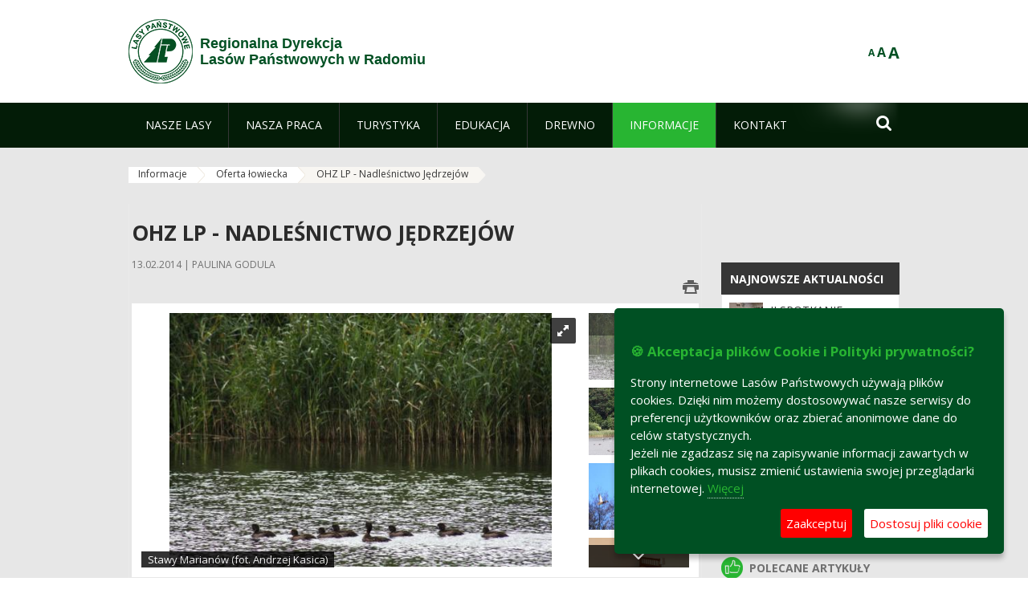

--- FILE ---
content_type: text/html;charset=UTF-8
request_url: https://www.radom.lasy.gov.pl/ohz-lp-nadlesnictwo-jedrzejow
body_size: 16795
content:
























































		<!DOCTYPE html>













































































<html class="aui ltr" dir="ltr" lang="pl-PL">

<head>
    <meta http-equiv="X-UA-Compatible" content="IE=11,10,9,Edge" />
    <meta name="viewport" content="width=device-width, initial-scale=1.0" />

    <title>OHZ LP - Nadleśnictwo Jędrzejów - Regionalna Dyrekcja Lasów Państwowych w Radomiu - Lasy Państwowe</title>
    <link href='https://fonts.googleapis.com/css?family=Open+Sans:300,400,700,800&amp;subset=latin,latin-ext' rel='stylesheet' type='text/css'>

    <script type="text/javascript">
        document.createElement('picture');
    </script>
    <script src="https://www.radom.lasy.gov.pl/nfh-cp-tiles-theme/js/mediaCheck.0.4.6 min.js"></script>
    <script src="https://www.radom.lasy.gov.pl/nfh-cp-tiles-theme/js/picturefill.3.0.2.min.js" async="async"></script>
    <script src="https://www.radom.lasy.gov.pl/nfh-cp-tiles-theme/js/jquery-3.1.0.min.js"></script>
    <script src="https://www.radom.lasy.gov.pl/nfh-cp-tiles-theme/js/jquery-enlightbox.1.1.min.js"></script>
    <script src="https://www.radom.lasy.gov.pl/nfh-cp-tiles-theme/js/jquery.royalslider.9.5.1.min.js"></script>
    <script src="https://www.radom.lasy.gov.pl/nfh-cp-tiles-theme/js/js.cookie.2.0.4.js"></script>
    <script src="https://www.radom.lasy.gov.pl/nfh-cp-tiles-theme/js/jquery.ihavecookies.min.js"></script>
    <script src="https://www.radom.lasy.gov.pl/nfh-cp-tiles-theme/js/nfh-cp.js"></script>

    <script type="text/javascript">

        var _gaq = _gaq || [];
        _gaq.push(['_setAccount', 'UA-32410790-1']);
        _gaq.push(['_setDomainName', 'lasy.gov.pl']);
        _gaq.push(['_trackPageview']);

        (function() {
            var ga = document.createElement('script'); ga.type = 'text/javascript'; ga.async = true;
            ga.src = ('https:' == document.location.protocol ? 'https://ssl' : 'http://www') + '.google-analytics.com/ga.js';
            var s = document.getElementsByTagName('script')[0]; s.parentNode.insertBefore(ga, s);
        })();


        var options = {
            title: '&#x1F36A; Akceptacja plików Cookie i Polityki prywatności?',
            message: 'Strony internetowe Lasów Państwowych używają plików cookies. Dzięki nim możemy dostosowywać nasze serwisy do preferencji użytkowników oraz zbierać anonimowe dane do celów statystycznych.<br/>Jeżeli nie zgadzasz się na zapisywanie informacji zawartych w plikach cookies, musisz zmienić ustawienia swojej przeglądarki internetowej.',
            delay: 600,
            expires: 700,
            link: '/pliki-cookies',
            onAccept: function(){
                var myPreferences = $.fn.ihavecookies.cookie();
                console.log('Yay! The following preferences were saved...');
                console.log(myPreferences);
            },
            uncheckBoxes: true,
            acceptBtnLabel: 'Zaakceptuj ',
            advancedBtnLabel: 'Dostosuj pliki cookie',
            moreInfoLabel: 'Więcej',
            cookieTypesTitle: 'Wybierz, które pliki cookie akceptujesz',
            fixedCookieTypeLabel: 'Niezbędne',
            fixedCookieTypeDesc: 'Pliki cookie niezbędne do prawidłowego działania portalu.',
            cookieTypes: [
                {
                    type: 'Analityka',
                    value: 'analytics',
                    description: 'Pliki Cookie związane z rejestracja startystyk związanych z odwiedzinami na stronach, typami przeglądarek, itp.'
                }
            ]
        }

        $(document).ready(function() {
            $('body').ihavecookies(options);

            $('#ihavecookiesBtn').on('click', function(){
                $('body').ihavecookies(options, 'reinit');
            });
        });

//        function applyColorScheme(name) {
//            var be = $("body");
//            be.removeClass("cs-base");
//            be.removeClass("cs-contrast");
//            be.addClass(name);
//        }
        function applyFontSize(name) {
            var be = $("body");
            be.removeClass("fs-normal");
            be.removeClass("fs-large");
            be.removeClass("fs-extra-large");
            be.addClass(name);
            $(window).trigger('resize'); // refresh slider
        }
    </script>





























































<meta content="text/html; charset=UTF-8" http-equiv="content-type" />





































































	

	

	

	

	

	



<link href="https://www.radom.lasy.gov.pl/nfh-cp-tiles-theme/images/favicon.ico" rel="Shortcut Icon" />





	<link href="https&#x3a;&#x2f;&#x2f;www&#x2e;radom&#x2e;lasy&#x2e;gov&#x2e;pl&#x2f;ohz-lp-nadlesnictwo-jedrzejow" rel="canonical" />

	

			
				<link href="https&#x3a;&#x2f;&#x2f;www&#x2e;radom&#x2e;lasy&#x2e;gov&#x2e;pl&#x2f;ohz-lp-nadlesnictwo-jedrzejow" hreflang="x-default" rel="alternate" />
			

			<link href="https&#x3a;&#x2f;&#x2f;www&#x2e;radom&#x2e;lasy&#x2e;gov&#x2e;pl&#x2f;ohz-lp-nadlesnictwo-jedrzejow" hreflang="pl-PL" rel="alternate" />

	

			

			<link href="https&#x3a;&#x2f;&#x2f;www&#x2e;radom&#x2e;lasy&#x2e;gov&#x2e;pl&#x2f;de&#x2f;ohz-lp-nadlesnictwo-jedrzejow" hreflang="de-DE" rel="alternate" />

	

			

			<link href="https&#x3a;&#x2f;&#x2f;www&#x2e;radom&#x2e;lasy&#x2e;gov&#x2e;pl&#x2f;en&#x2f;ohz-lp-nadlesnictwo-jedrzejow" hreflang="en-GB" rel="alternate" />

	





<link class="lfr-css-file" href="https&#x3a;&#x2f;&#x2f;www&#x2e;radom&#x2e;lasy&#x2e;gov&#x2e;pl&#x2f;nfh-cp-tiles-theme&#x2f;css&#x2f;aui&#x2e;css&#x3f;browserId&#x3d;other&#x26;themeId&#x3d;nfhcptilestheme_WAR_nfhcptilestheme&#x26;minifierType&#x3d;css&#x26;languageId&#x3d;pl_PL&#x26;b&#x3d;6210&#x26;t&#x3d;1767876194000" rel="stylesheet" type="text/css" />

<link href="&#x2f;html&#x2f;css&#x2f;main&#x2e;css&#x3f;browserId&#x3d;other&#x26;themeId&#x3d;nfhcptilestheme_WAR_nfhcptilestheme&#x26;minifierType&#x3d;css&#x26;languageId&#x3d;pl_PL&#x26;b&#x3d;6210&#x26;t&#x3d;1441787690000" rel="stylesheet" type="text/css" />









	

				<link href="https://www.radom.lasy.gov.pl/html/portlet/asset_publisher/css/main.css?browserId=other&amp;themeId=nfhcptilestheme_WAR_nfhcptilestheme&amp;minifierType=css&amp;languageId=pl_PL&amp;b=6210&amp;t=1769115776000" rel="stylesheet" type="text/css" />

	

				<link href="https://www.radom.lasy.gov.pl/html/portlet/journal_content/css/main.css?browserId=other&amp;themeId=nfhcptilestheme_WAR_nfhcptilestheme&amp;minifierType=css&amp;languageId=pl_PL&amp;b=6210&amp;t=1769115776000" rel="stylesheet" type="text/css" />

	

				<link href="https://www.radom.lasy.gov.pl/nfh-cp-organizations-portlet/css/main.css?browserId=other&amp;themeId=nfhcptilestheme_WAR_nfhcptilestheme&amp;minifierType=css&amp;languageId=pl_PL&amp;b=6210&amp;t=1769115764000" rel="stylesheet" type="text/css" />

	







<script type="text/javascript">
	// <![CDATA[
		var Liferay = {
			Browser: {
				acceptsGzip: function() {
					return true;
				},
				getMajorVersion: function() {
					return 131.0;
				},
				getRevision: function() {
					return "537.36";
				},
				getVersion: function() {
					return "131.0";
				},
				isAir: function() {
					return false;
				},
				isChrome: function() {
					return true;
				},
				isFirefox: function() {
					return false;
				},
				isGecko: function() {
					return true;
				},
				isIe: function() {
					return false;
				},
				isIphone: function() {
					return false;
				},
				isLinux: function() {
					return false;
				},
				isMac: function() {
					return true;
				},
				isMobile: function() {
					return false;
				},
				isMozilla: function() {
					return false;
				},
				isOpera: function() {
					return false;
				},
				isRtf: function() {
					return true;
				},
				isSafari: function() {
					return true;
				},
				isSun: function() {
					return false;
				},
				isWap: function() {
					return false;
				},
				isWapXhtml: function() {
					return false;
				},
				isWebKit: function() {
					return true;
				},
				isWindows: function() {
					return false;
				},
				isWml: function() {
					return false;
				}
			},

			Data: {
				NAV_SELECTOR: '#navigation',

				isCustomizationView: function() {
					return false;
				},

				notices: [
					null

					

					
				]
			},

			ThemeDisplay: {
				
					getLayoutId: function() {
						return "413";
					},
					getLayoutURL: function() {
						return "https://www.radom.lasy.gov.pl/ohz-lp-nadlesnictwo-jedrzejow";
					},
					getParentLayoutId: function() {
						return "357";
					},
					isPrivateLayout: function() {
						return "false";
					},
					isVirtualLayout: function() {
						return false;
					},
				

				getBCP47LanguageId: function() {
					return "pl-PL";
				},
				getCDNBaseURL: function() {
					return "https://www.radom.lasy.gov.pl";
				},
				getCDNDynamicResourcesHost: function() {
					return "";
				},
				getCDNHost: function() {
					return "";
				},
				getCompanyId: function() {
					return "10097";
				},
				getCompanyGroupId: function() {
					return "20183917";
				},
				getDefaultLanguageId: function() {
					return "pl_PL";
				},
				getDoAsUserIdEncoded: function() {
					return "";
				},
				getLanguageId: function() {
					return "pl_PL";
				},
				getParentGroupId: function() {
					return "10639";
				},
				getPathContext: function() {
					return "";
				},
				getPathImage: function() {
					return "/image";
				},
				getPathJavaScript: function() {
					return "/html/js";
				},
				getPathMain: function() {
					return "/c";
				},
				getPathThemeImages: function() {
					return "https://www.radom.lasy.gov.pl/nfh-cp-tiles-theme/images";
				},
				getPathThemeRoot: function() {
					return "/nfh-cp-tiles-theme";
				},
				getPlid: function() {
					return "23545282";
				},
				getPortalURL: function() {
					return "https://www.radom.lasy.gov.pl";
				},
				getPortletSetupShowBordersDefault: function() {
					return true;
				},
				getScopeGroupId: function() {
					return "10639";
				},
				getScopeGroupIdOrLiveGroupId: function() {
					return "10639";
				},
				getSessionId: function() {
					
						
						
							return "";
						
					
				},
				getSiteGroupId: function() {
					return "10639";
				},
				getURLControlPanel: function() {
					return "/group/control_panel?refererPlid=23545282";
				},
				getURLHome: function() {
					return "https\x3a\x2f\x2fwww\x2eradom\x2elasy\x2egov\x2epl\x2fweb\x2fguest";
				},
				getUserId: function() {
					return "10105";
				},
				getUserName: function() {
					
						
						
							return "";
						
					
				},
				isAddSessionIdToURL: function() {
					return false;
				},
				isFreeformLayout: function() {
					return false;
				},
				isImpersonated: function() {
					return false;
				},
				isSignedIn: function() {
					return false;
				},
				isStateExclusive: function() {
					return false;
				},
				isStateMaximized: function() {
					return false;
				},
				isStatePopUp: function() {
					return false;
				}
			},

			PropsValues: {
				NTLM_AUTH_ENABLED: false
			}
		};

		var themeDisplay = Liferay.ThemeDisplay;

		

		Liferay.AUI = {
			getAvailableLangPath: function() {
				return 'available_languages.jsp?browserId=other&themeId=nfhcptilestheme_WAR_nfhcptilestheme&colorSchemeId=01&minifierType=js&languageId=pl_PL&b=6210&t=1769115767000';
			},
			getCombine: function() {
				return true;
			},
			getComboPath: function() {
				return '/combo/?browserId=other&minifierType=&languageId=pl_PL&b=6210&t=1769115767000&';
			},
			getFilter: function() {
				
					
						return 'min';
					
					
					
				
			},
			getJavaScriptRootPath: function() {
				return '/html/js';
			},
			getLangPath: function() {
				return 'aui_lang.jsp?browserId=other&themeId=nfhcptilestheme_WAR_nfhcptilestheme&colorSchemeId=01&minifierType=js&languageId=pl_PL&b=6210&t=1769115767000';
			},
			getStaticResourceURLParams: function() {
				return '?browserId=other&minifierType=&languageId=pl_PL&b=6210&t=1769115767000';
			}
		};

		Liferay.authToken = 'BJMJ7gM8';

		

		Liferay.currentURL = '\x2fohz-lp-nadlesnictwo-jedrzejow';
		Liferay.currentURLEncoded = '\x252Fohz-lp-nadlesnictwo-jedrzejow';
	// ]]>
</script>


	
		
			
				<script src="/html/js/barebone.jsp?browserId=other&amp;themeId=nfhcptilestheme_WAR_nfhcptilestheme&amp;colorSchemeId=01&amp;minifierType=js&amp;minifierBundleId=javascript.barebone.files&amp;languageId=pl_PL&amp;b=6210&amp;t=1769115767000" type="text/javascript"></script>
			
			
		
	
	


<script type="text/javascript">
	// <![CDATA[
		

			

			
				Liferay.Portlet.list = ['101_INSTANCE_1M8a', '101_INSTANCE_x9eK', '101_INSTANCE_kCS6', 'nfhcpfooterarticle1', 'nfhcpfooterarticle2', 'nfhcpfooterarticle3', 'nfhcpdivisions_WAR_nfhcporganizationsportlet', 'nfhcplanguage', 'nfhcpdivisionsmobile_WAR_nfhcporganizationsportlet'];
			
		

		

		
	// ]]>
</script>





	
		

			

			
				<script type="text/javascript">
					(function(i, s, o, g, r, a, m) {
						i['GoogleAnalyticsObject'] = r;

						i[r] = i[r] || function() {
							var arrayValue = i[r].q || [];

							i[r].q = arrayValue;

							(i[r].q).push(arguments);
						};

						i[r].l = 1 * new Date();

						a = s.createElement(o);
						m = s.getElementsByTagName(o)[0];
						a.async = 1;
						a.src = g;
						m.parentNode.insertBefore(a, m);
					})(window, document, 'script', '//www.google-analytics.com/analytics.js', 'ga');

					ga('create', 'UA-74419577-1', 'auto');
					ga('send', 'pageview');
				</script>
			
		
		
	



	
		
		

			

			
		
	










	









	
	<meta property="og:type" content="article">
	<meta property="og:title" content="OHZ LP - Nadleśnictwo Jędrzejów">
	<meta property="og:description" content="Nadleśnictwo Jędrzejów nadzoruje gospodarkę łowiecką w 18 obwodach dzierżawionych przez 12 kół łowieckich. Są to obwody polne oraz leśne. Samodzielnie prowadzi gospodarkę łowiecką na terenie obwodu nr 135.">
	
		<meta property="og:image" content="/image/journal/article?img_id=23625791&t=1392318097215">
	






<link class="lfr-css-file" href="https&#x3a;&#x2f;&#x2f;www&#x2e;radom&#x2e;lasy&#x2e;gov&#x2e;pl&#x2f;nfh-cp-tiles-theme&#x2f;css&#x2f;main&#x2e;css&#x3f;browserId&#x3d;other&#x26;themeId&#x3d;nfhcptilestheme_WAR_nfhcptilestheme&#x26;minifierType&#x3d;css&#x26;languageId&#x3d;pl_PL&#x26;b&#x3d;6210&#x26;t&#x3d;1767876194000" rel="stylesheet" type="text/css" />








	<style type="text/css">

		

			

		

			

				

					

#p_p_id_101_INSTANCE_x9eK_ .portlet {
border-width:;
border-style:
}




				

			

		

			

				

					

#p_p_id_101_INSTANCE_kCS6_ .portlet {
border-width:;
border-style:
}




				

			

		

			

		

			

		

			

		

			

		

			

		

			

		

	</style>



</head>

<body class="cs-base yui3-skin-sam controls-visible signed-out public-page organization-site group-10639 cp-pklp-app">
    <script type="text/javascript">
        var fs = Cookies.get("fbsFontSize");
        if (fs) {
            applyFontSize(fs);
        }

        function setFontSize(name) {
            // definicja funkcji applyFontSize w head
            applyFontSize(name);
            Cookies.set("fbsFontSize", name);
        }
    </script>

    <a href="#main-content" id="skip-to-content">Przejdź do treści</a>

    


























































































































    <div id="page">

        <header id="header" class="$header_css_class" role="banner">
            <div id="header-table">
                <div id="header-organization">
                    <a href="https://www.radom.lasy.gov.pl" title="Regionalna Dyrekcja<br/>Lasów Państwowych w Radomiu" class="logo">
                        <picture>
                                <!--[if IE 9]><video style="display: none;"><![endif]-->
                                <source srcset="https://www.radom.lasy.gov.pl/nfh-cp-tiles-theme/images/nfh-cp/logo-80x80.png" media="(max-width: 979px)" />
                                <source srcset="https://www.radom.lasy.gov.pl/nfh-cp-tiles-theme/images/nfh-cp/logo-80x80.png" media="(min-width: 980px)" />
                                <!--[if IE 9]></video><![endif]-->
                                <img srcset="https://www.radom.lasy.gov.pl/nfh-cp-tiles-theme/images/nfh-cp/logo-80x80.png" alt="Logo" />
                        </picture>
                    </a>
                    <a href="https://www.radom.lasy.gov.pl" title="Regionalna Dyrekcja<br/>Lasów Państwowych w Radomiu" class="name"><span>Regionalna Dyrekcja<br/>Lasów Państwowych w Radomiu</span></a>
                </div>
                <div id="header-banner">
                    <a href="https://www.lasy.gov.pl/" target="_blank"><img alt="Lasy Państwowe" src="https://www.radom.lasy.gov.pl/nfh-cp-tiles-theme/images/nfh-cp/banner-180x44.png"/></a>
                </div>
                <div id="header-localization">
                    <ul id="header-accessability">
                        <li id="button-normal-font" title="normal-font"><button href="#" onclick="setFontSize('fs-normal');return false;">A</button></li>
                        <li id="button-large-font" title="large-font"><button href="#" onclick="setFontSize('fs-large');return false;">A</button></li>
                        <li id="button-extra-large-font" title="extra-large-font"><button href="#" onclick="setFontSize('fs-extra-large');return false;">A</button></li>
                    </ul>
                    



























































	

	<div class="portlet-boundary portlet-boundary_nfhcplanguage_  portlet-static portlet-static-end portlet-borderless portlet-language " id="p_p_id_nfhcplanguage_" >
		<span id="p_nfhcplanguage"></span>



	
	
	

		


























































	
	
	
	
	

		

		
			
			

				

				<div class="portlet-borderless-container" >
					

					


	<div class="portlet-body">



	
		
			
			
				
					



















































































































































































	

				

				
					
					
						


	
	
		






























































































































	
	

		

	

	

					
				
			
		
	
	



	</div>

				</div>

				
			
		
	


	







	</div>





                </div>
            </div>
            <div id="header-buttons" role="presentation">
                <a id="header-button-select-organization" href="#" class="button"><span><span>Wybierz nadleśnictwo</span></span></a>
                <a id="header-button-search" href="#" class="button"><span><span class="fa fa-2x">&#xf002;</span><br/><span>Szukaj</span></span></a>
                <a id="header-button-navigation" href="#" class="button"><span><span class="fa fa-2x">&#xf0c9;</span><br/><span>Menu</span></span></a>
            </div>
            <div id="header-divisions" class="open" role="presentation">
                



























































	

	<div class="portlet-boundary portlet-boundary_nfhcpdivisionsmobile_WAR_nfhcporganizationsportlet_  portlet-static portlet-static-end portlet-borderless nfh-divisions-portlet " id="p_p_id_nfhcpdivisionsmobile_WAR_nfhcporganizationsportlet_" >
		<span id="p_nfhcpdivisionsmobile_WAR_nfhcporganizationsportlet"></span>



	
	
	

		

			
				
					


























































	
	
	
	
	

		

		
			
			

				

				<div class="portlet-borderless-container" >
					

					


	<div class="portlet-body">



	
		
			
			
				
					



















































































































































































	

				

				
					
					
						


	

		











































 



<div class="divisions tile-1h">

    <div class="subtitle"><span>Nadleśnictwa i inne</span></div>

    











































































<div class="control-group input-select-wrapper">
	

	

	<select class="aui-field-select"  id="_nfhcpdivisionsmobile_WAR_nfhcporganizationsportlet_divisions"  name="_nfhcpdivisionsmobile_WAR_nfhcporganizationsportlet_divisions"   title="divisions"  >
		

		
        







































































<option class=""    value=""  >


	Wybierz
</option>
        
        







































































<option class=""    value="/web/rdlp_radom"  >


	Regionalna Dyrekcja Lasów Państwowych w Radomiu
</option>
        
        







































































<option class=""    value="/web/barycz"  >


	Nadleśnictwo Barycz
</option>
        
        







































































<option class=""    value="/web/chmielnik"  >


	Nadleśnictwo Chmielnik
</option>
        
        







































































<option class=""    value="/web/daleszyce"  >


	Nadleśnictwo Daleszyce
</option>
        
        







































































<option class=""    value="/web/dobieszyn"  >


	Nadleśnictwo Dobieszyn
</option>
        
        







































































<option class=""    value="/web/grojec"  >


	Nadleśnictwo Grójec
</option>
        
        







































































<option class=""    value="/web/jedrzejow"  >


	Nadleśnictwo Jędrzejów
</option>
        
        







































































<option class=""    value="/web/kielce"  >


	Nadleśnictwo Kielce
</option>
        
        







































































<option class=""    value="/web/kozienice"  >


	Nadleśnictwo Kozienice
</option>
        
        







































































<option class=""    value="/web/marcule"  >


	Nadleśnictwo Marcule
</option>
        
        







































































<option class=""    value="/web/ostrowiec_swietokrzyski"  >


	Nadleśnictwo Ostrowiec Świętokrzyski
</option>
        
        







































































<option class=""    value="/web/pinczow"  >


	Nadleśnictwo Pińczów
</option>
        
        







































































<option class=""    value="/web/przysucha"  >


	Nadleśnictwo Przysucha
</option>
        
        







































































<option class=""    value="/web/radom"  >


	Nadleśnictwo Radom
</option>
        
        







































































<option class=""    value="/web/radoszyce"  >


	Nadleśnictwo Radoszyce
</option>
        
        







































































<option class=""    value="/web/skarzysko"  >


	Nadleśnictwo Skarżysko
</option>
        
        







































































<option class=""    value="/web/starachowice"  >


	Nadleśnictwo Starachowice
</option>
        
        







































































<option class=""    value="/web/staszow"  >


	Nadleśnictwo Staszów
</option>
        
        







































































<option class=""    value="/web/staporkow"  >


	Nadleśnictwo Stąporków
</option>
        
        







































































<option class=""    value="/web/suchedniow"  >


	Nadleśnictwo Suchedniów
</option>
        
        







































































<option class=""    value="/web/wloszczowa"  >


	Nadleśnictwo Włoszczowa
</option>
        
        







































































<option class=""    value="/web/zagnansk"  >


	Nadleśnictwo Zagnańsk
</option>
        
        







































































<option class=""    value="/web/zwolen"  >


	Nadleśnictwo Zwoleń
</option>
        
        







































































<option class=""    value="/web/lagow"  >


	Nadleśnictwo Łagów
</option>
        
        







































































<option class=""    value="/web/jedlnia"  >


	Leśny Ośrodek Edukacyjny im. red. Andrzeja Zalewskiego w Jedlni - Letnisku
</option>
        
    











































































	</select>

	

	
</div>

    <div class="button-holder">
        <a class="button button-go">
            <span class="text">Przejdź</span><span class="icon fa fa-2x">&#xf105;</span>
        </a>
    </div>
</div>

	
	

					
				
			
		
	
	



	</div>

				</div>

				
			
		
	

				
				
			

		

	







	</div>





            </div>
        </header>

        <div id="navigation-top">

<nav class="sort-pages modify-pages" role="navigation">

    <ul aria-label="Strony witryny" role="menubar" class="level-1">

                <li  class=" has-children" id="layout_311" role="presentation">
                    <a tabindex="0" aria-labelledby="layout_311"  href="https&#x3a;&#x2f;&#x2f;www&#x2e;radom&#x2e;lasy&#x2e;gov&#x2e;pl&#x2f;nasze-lasy"  role="menuitem"><span>























































 Nasze lasy</span></a>
                        <a tabindex="-1" href="#" class="toggle-navigation-button"><span class="fa"></span></a>
                        <ul role="menu" class="level-2">

                                <li  class="" id="layout_415" role="presentation">
                                    <a tabindex="0" aria-labelledby="layout_415" href="https&#x3a;&#x2f;&#x2f;www&#x2e;radom&#x2e;lasy&#x2e;gov&#x2e;pl&#x2f;lasy-regionu"  role="menuitem">Lasy regionu </a>
                                </li>

                                <li  class="" id="layout_417" role="presentation">
                                    <a tabindex="0" aria-labelledby="layout_417" href="https&#x3a;&#x2f;&#x2f;www&#x2e;radom&#x2e;lasy&#x2e;gov&#x2e;pl&#x2f;lesny-kompleks-promocyjny-puszcza-kozienicka-1"  role="menuitem">Leśny Kompleks Promocyjny &#034;Puszcza Kozienicka&#034; </a>
                                </li>

                                <li  class="" id="layout_418" role="presentation">
                                    <a tabindex="0" aria-labelledby="layout_418" href="https&#x3a;&#x2f;&#x2f;www&#x2e;radom&#x2e;lasy&#x2e;gov&#x2e;pl&#x2f;lesny-kompleks-promocyjny-puszcza-swietokrzyska-"  role="menuitem">Leśny Kompleks Promocyjny &#034;Puszcza Świętokrzyska&#034; </a>
                                </li>

                                <li  class="" id="layout_451" role="presentation">
                                    <a tabindex="0" aria-labelledby="layout_451" href="https&#x3a;&#x2f;&#x2f;www&#x2e;radom&#x2e;lasy&#x2e;gov&#x2e;pl&#x2f;polskie-lasy"  role="menuitem">Polskie lasy </a>
                                </li>

                                <li  class="" id="layout_315" role="presentation">
                                    <a tabindex="0" aria-labelledby="layout_315" href="http&#x3a;&#x2f;&#x2f;www&#x2e;lasy&#x2e;gov&#x2e;pl&#x2f;pl&#x2f;nasze-lasy&#x2f;mapa-lasow"  role="menuitem">Mapa lasów </a>
                                </li>

                                <li  class="" id="layout_476" role="presentation">
                                    <a tabindex="0" aria-labelledby="layout_476" href="http&#x3a;&#x2f;&#x2f;www&#x2e;lasy&#x2e;gov&#x2e;pl&#x2f;pl&#x2f;nasze-lasy&#x2f;bank-danych-o-lasach"  role="menuitem">Bank Danych o Lasach </a>
                                </li>

                                <li  class=" last" id="layout_452" role="presentation">
                                    <a tabindex="0" aria-labelledby="layout_452" href="https&#x3a;&#x2f;&#x2f;www&#x2e;radom&#x2e;lasy&#x2e;gov&#x2e;pl&#x2f;pgl-lasy-panstwowe"  role="menuitem">PGL Lasy Państwowe </a>
                                </li>
                        </ul>
                </li>

                <li  class=" has-children" id="layout_316" role="presentation">
                    <a tabindex="0" aria-labelledby="layout_316"  href="https&#x3a;&#x2f;&#x2f;www&#x2e;radom&#x2e;lasy&#x2e;gov&#x2e;pl&#x2f;nasza-praca"  role="menuitem"><span>























































 Nasza praca</span></a>
                        <a tabindex="-1" href="#" class="toggle-navigation-button"><span class="fa"></span></a>
                        <ul role="menu" class="level-2">

                                <li  class=" has-children" id="layout_317" role="presentation">
                                    <a tabindex="0" aria-labelledby="layout_317" href="https&#x3a;&#x2f;&#x2f;www&#x2e;radom&#x2e;lasy&#x2e;gov&#x2e;pl&#x2f;o-dyrekcji"  role="menuitem">O dyrekcji </a>
                                        <a tabindex="-1" href="#" class="toggle-navigation-button"><span class="fa"></span></a>
                                        <ul role="menu" class="level-3">

                                                <li  class="" id="layout_318" role="presentation">
                                                    <a tabindex="0" aria-labelledby="layout_318" href="https&#x3a;&#x2f;&#x2f;www&#x2e;radom&#x2e;lasy&#x2e;gov&#x2e;pl&#x2f;polozenie"  role="menuitem">Położenie </a>
                                                </li>

                                                <li  class="" id="layout_319" role="presentation">
                                                    <a tabindex="0" aria-labelledby="layout_319" href="https&#x3a;&#x2f;&#x2f;www&#x2e;radom&#x2e;lasy&#x2e;gov&#x2e;pl&#x2f;galeria-zdjec"  role="menuitem">Galeria zdjęć </a>
                                                </li>

                                                <li  class="" id="layout_320" role="presentation">
                                                    <a tabindex="0" aria-labelledby="layout_320" href="https&#x3a;&#x2f;&#x2f;www&#x2e;radom&#x2e;lasy&#x2e;gov&#x2e;pl&#x2f;historia"  role="menuitem">Historia </a>
                                                </li>

                                                <li  class="" id="layout_321" role="presentation">
                                                    <a tabindex="0" aria-labelledby="layout_321" href="https&#x3a;&#x2f;&#x2f;www&#x2e;radom&#x2e;lasy&#x2e;gov&#x2e;pl&#x2f;organizacja-dyrekcji"  role="menuitem">Organizacja dyrekcji </a>
                                                </li>

                                                <li  class=" last" id="layout_322" role="presentation">
                                                    <a tabindex="0" aria-labelledby="layout_322" href="https&#x3a;&#x2f;&#x2f;www&#x2e;radom&#x2e;lasy&#x2e;gov&#x2e;pl&#x2f;projekty-i-fundusze"  role="menuitem">Projekty i fundusze </a>
                                                </li>
                                        </ul>
                                </li>

                                <li  class="" id="layout_323" role="presentation">
                                    <a tabindex="0" aria-labelledby="layout_323" href="https&#x3a;&#x2f;&#x2f;www&#x2e;radom&#x2e;lasy&#x2e;gov&#x2e;pl&#x2f;zasoby-lesne"  role="menuitem">Zasoby leśne </a>
                                </li>

                                <li  class="" id="layout_324" role="presentation">
                                    <a tabindex="0" aria-labelledby="layout_324" href="https&#x3a;&#x2f;&#x2f;www&#x2e;radom&#x2e;lasy&#x2e;gov&#x2e;pl&#x2f;hodowla-lasu"  role="menuitem">Hodowla lasu </a>
                                </li>

                                <li  class="" id="layout_325" role="presentation">
                                    <a tabindex="0" aria-labelledby="layout_325" href="https&#x3a;&#x2f;&#x2f;www&#x2e;radom&#x2e;lasy&#x2e;gov&#x2e;pl&#x2f;ochrona-lasu"  role="menuitem">Ochrona lasu </a>
                                </li>

                                <li  class="" id="layout_326" role="presentation">
                                    <a tabindex="0" aria-labelledby="layout_326" href="https&#x3a;&#x2f;&#x2f;www&#x2e;radom&#x2e;lasy&#x2e;gov&#x2e;pl&#x2f;uzytkowanie-lasu"  role="menuitem">Użytkowanie lasu </a>
                                </li>

                                <li  class="" id="layout_327" role="presentation">
                                    <a tabindex="0" aria-labelledby="layout_327" href="https&#x3a;&#x2f;&#x2f;www&#x2e;radom&#x2e;lasy&#x2e;gov&#x2e;pl&#x2f;urzadzanie-lasu"  role="menuitem">Urządzanie lasu </a>
                                </li>

                                <li  class="" id="layout_328" role="presentation">
                                    <a tabindex="0" aria-labelledby="layout_328" href="https&#x3a;&#x2f;&#x2f;www&#x2e;radom&#x2e;lasy&#x2e;gov&#x2e;pl&#x2f;lowiectwo"  role="menuitem">Łowiectwo </a>
                                </li>

                                <li  class=" has-children" id="layout_329" role="presentation">
                                    <a tabindex="0" aria-labelledby="layout_329" href="https&#x3a;&#x2f;&#x2f;www&#x2e;radom&#x2e;lasy&#x2e;gov&#x2e;pl&#x2f;ochrona-przyrody"  role="menuitem">Ochrona przyrody </a>
                                        <a tabindex="-1" href="#" class="toggle-navigation-button"><span class="fa"></span></a>
                                        <ul role="menu" class="level-3">

                                                <li  class="" id="layout_330" role="presentation">
                                                    <a tabindex="0" aria-labelledby="layout_330" href="https&#x3a;&#x2f;&#x2f;www&#x2e;radom&#x2e;lasy&#x2e;gov&#x2e;pl&#x2f;rezerwaty-przyrody"  role="menuitem">Rezerwaty przyrody </a>
                                                </li>

                                                <li  class="" id="layout_331" role="presentation">
                                                    <a tabindex="0" aria-labelledby="layout_331" href="https&#x3a;&#x2f;&#x2f;www&#x2e;radom&#x2e;lasy&#x2e;gov&#x2e;pl&#x2f;parki-krajobrazowe"  role="menuitem">Parki krajobrazowe </a>
                                                </li>

                                                <li  class="" id="layout_332" role="presentation">
                                                    <a tabindex="0" aria-labelledby="layout_332" href="https&#x3a;&#x2f;&#x2f;www&#x2e;radom&#x2e;lasy&#x2e;gov&#x2e;pl&#x2f;obszary-chronionego-krajobrazu"  role="menuitem">Obszary chronionego krajobrazu </a>
                                                </li>

                                                <li  class="" id="layout_333" role="presentation">
                                                    <a tabindex="0" aria-labelledby="layout_333" href="https&#x3a;&#x2f;&#x2f;www&#x2e;radom&#x2e;lasy&#x2e;gov&#x2e;pl&#x2f;obszary-natura-2000"  role="menuitem">Obszary Natura 2000 </a>
                                                </li>

                                                <li  class="" id="layout_334" role="presentation">
                                                    <a tabindex="0" aria-labelledby="layout_334" href="https&#x3a;&#x2f;&#x2f;www&#x2e;radom&#x2e;lasy&#x2e;gov&#x2e;pl&#x2f;pomniki-przyrody"  role="menuitem">Pomniki przyrody </a>
                                                </li>

                                                <li  class="" id="layout_419" role="presentation">
                                                    <a tabindex="0" aria-labelledby="layout_419" href="https&#x3a;&#x2f;&#x2f;www&#x2e;radom&#x2e;lasy&#x2e;gov&#x2e;pl&#x2f;stanowiska-dokumentacyjne"  role="menuitem">Stanowiska dokumentacyjne </a>
                                                </li>

                                                <li  class="" id="layout_416" role="presentation">
                                                    <a tabindex="0" aria-labelledby="layout_416" href="https&#x3a;&#x2f;&#x2f;www&#x2e;radom&#x2e;lasy&#x2e;gov&#x2e;pl&#x2f;uzytki-ekologiczne"  role="menuitem">Użytki ekologiczne </a>
                                                </li>

                                                <li  class="" id="layout_420" role="presentation">
                                                    <a tabindex="0" aria-labelledby="layout_420" href="https&#x3a;&#x2f;&#x2f;www&#x2e;radom&#x2e;lasy&#x2e;gov&#x2e;pl&#x2f;zespoly-przyrodniczo-krajobrazowe"  role="menuitem">Zespoły przyrodniczo-krajobrazowe </a>
                                                </li>

                                                <li  class=" last" id="layout_394" role="presentation">
                                                    <a tabindex="0" aria-labelledby="layout_394" href="https&#x3a;&#x2f;&#x2f;www&#x2e;radom&#x2e;lasy&#x2e;gov&#x2e;pl&#x2f;ochrona-gatunkowa"  role="menuitem">Ochrona gatunkowa </a>
                                                </li>
                                        </ul>
                                </li>

                                <li  class="" id="layout_336" role="presentation">
                                    <a tabindex="0" aria-labelledby="layout_336" href="https&#x3a;&#x2f;&#x2f;www&#x2e;radom&#x2e;lasy&#x2e;gov&#x2e;pl&#x2f;certyfikaty"  role="menuitem">Certyfikaty </a>
                                </li>

                                <li  class=" last" id="layout_337" role="presentation">
                                    <a tabindex="0" aria-labelledby="layout_337" href="https&#x3a;&#x2f;&#x2f;www&#x2e;radom&#x2e;lasy&#x2e;gov&#x2e;pl&#x2f;nadzor-nad-lasami-niepanstwowymi"  role="menuitem">Nadzór nad lasami niepaństwowymi </a>
                                </li>
                        </ul>
                </li>

                <li  class=" has-children" id="layout_338" role="presentation">
                    <a tabindex="0" aria-labelledby="layout_338"  href="https&#x3a;&#x2f;&#x2f;www&#x2e;radom&#x2e;lasy&#x2e;gov&#x2e;pl&#x2f;turystyka"  role="menuitem"><span>























































 Turystyka</span></a>
                        <a tabindex="-1" href="#" class="toggle-navigation-button"><span class="fa"></span></a>
                        <ul role="menu" class="level-2">

                                <li  class="" id="layout_339" role="presentation">
                                    <a tabindex="0" aria-labelledby="layout_339" href="http&#x3a;&#x2f;&#x2f;www&#x2e;czaswlas&#x2e;pl&#x2f;obiekty&#x2f;&#x3f;p&#x3d;3&#x26;zw_send&#x3d;1&#x26;powiat&#x3d;0&#x26;miejsc&#x3d;&#x26;woj&#x3d;13&#x26;nazwa_obi&#x3d;&#x26;nazwa_nadl&#x3d;&#x26;x&#x3d;41&#x26;y&#x3d;12" target="_blank" role="menuitem">Miejsca i obiekty  <span class="hide-accessible">(otwiera nowe okno)</span> </a>
                                </li>

                                <li  class="" id="layout_340" role="presentation">
                                    <a tabindex="0" aria-labelledby="layout_340" href="https&#x3a;&#x2f;&#x2f;czaswlas&#x2e;pl&#x2f;wyprawy&#x2f;&#x3f;p&#x3d;1&#x3f;p&#x3d;1" target="_blank" role="menuitem">Warto zobaczyć  <span class="hide-accessible">(otwiera nowe okno)</span> </a>
                                </li>

                                <li  class="" id="layout_341" role="presentation">
                                    <a tabindex="0" aria-labelledby="layout_341" href="https&#x3a;&#x2f;&#x2f;czaswlas&#x2e;pl&#x2f;&#x3f;id&#x3d;c81e728d9d4c2f636f067f89cc14862c&#x23;" target="_blank" role="menuitem">Znajdź na mapie  <span class="hide-accessible">(otwiera nowe okno)</span> </a>
                                </li>

                                <li  class=" has-children" id="layout_453" role="presentation">
                                    <a tabindex="0" aria-labelledby="layout_453" href="https&#x3a;&#x2f;&#x2f;www&#x2e;radom&#x2e;lasy&#x2e;gov&#x2e;pl&#x2f;pomysly-na-wypoczynek"  role="menuitem">Pomysły na wypoczynek </a>
                                        <a tabindex="-1" href="#" class="toggle-navigation-button"><span class="fa"></span></a>
                                        <ul role="menu" class="level-3">

                                                <li  class="" id="layout_454" role="presentation">
                                                    <a tabindex="0" aria-labelledby="layout_454" href="https&#x3a;&#x2f;&#x2f;www&#x2e;radom&#x2e;lasy&#x2e;gov&#x2e;pl&#x2f;bieganie"  role="menuitem">Bieganie </a>
                                                </li>

                                                <li  class="" id="layout_455" role="presentation">
                                                    <a tabindex="0" aria-labelledby="layout_455" href="https&#x3a;&#x2f;&#x2f;www&#x2e;radom&#x2e;lasy&#x2e;gov&#x2e;pl&#x2f;biegi-na-orientacje"  role="menuitem">Biegi na orientację </a>
                                                </li>

                                                <li  class="" id="layout_456" role="presentation">
                                                    <a tabindex="0" aria-labelledby="layout_456" href="https&#x3a;&#x2f;&#x2f;www&#x2e;radom&#x2e;lasy&#x2e;gov&#x2e;pl&#x2f;geocaching"  role="menuitem">Geocaching </a>
                                                </li>

                                                <li  class="" id="layout_457" role="presentation">
                                                    <a tabindex="0" aria-labelledby="layout_457" href="https&#x3a;&#x2f;&#x2f;www&#x2e;radom&#x2e;lasy&#x2e;gov&#x2e;pl&#x2f;jazda-konna"  role="menuitem">Jazda konna </a>
                                                </li>

                                                <li  class="" id="layout_458" role="presentation">
                                                    <a tabindex="0" aria-labelledby="layout_458" href="https&#x3a;&#x2f;&#x2f;www&#x2e;radom&#x2e;lasy&#x2e;gov&#x2e;pl&#x2f;narciarstwo-biegowe"  role="menuitem">Narciarstwo biegowe </a>
                                                </li>

                                                <li  class="" id="layout_459" role="presentation">
                                                    <a tabindex="0" aria-labelledby="layout_459" href="https&#x3a;&#x2f;&#x2f;www&#x2e;radom&#x2e;lasy&#x2e;gov&#x2e;pl&#x2f;nordic-walking"  role="menuitem">Nordic walking </a>
                                                </li>

                                                <li  class=" last" id="layout_460" role="presentation">
                                                    <a tabindex="0" aria-labelledby="layout_460" href="https&#x3a;&#x2f;&#x2f;www&#x2e;radom&#x2e;lasy&#x2e;gov&#x2e;pl&#x2f;psie-zaprzegi"  role="menuitem">Psie zaprzęgi </a>
                                                </li>
                                        </ul>
                                </li>

                                <li  class="" id="layout_343" role="presentation">
                                    <a tabindex="0" aria-labelledby="layout_343" href="http&#x3a;&#x2f;&#x2f;www&#x2e;radom&#x2e;lasyonline&#x2e;pl&#x2f;"  role="menuitem">Wirtualne wycieczki i prezentacje </a>
                                </li>

                                <li  class="" id="layout_477" role="presentation">
                                    <a tabindex="0" aria-labelledby="layout_477" href="http&#x3a;&#x2f;&#x2f;rdlpradom&#x2e;treespot&#x2e;pl&#x2f;&#x23;1"  role="menuitem">Aplikacja i strona &#034;Las historii&#034; </a>
                                </li>

                                <li  class=" last" id="layout_483" role="presentation">
                                    <a tabindex="0" aria-labelledby="layout_483" href="https&#x3a;&#x2f;&#x2f;www&#x2e;radom&#x2e;lasy&#x2e;gov&#x2e;pl&#x2f;program-zanocuj-w-lesie-"  role="menuitem">Program &#034;Zanocuj w lesie&#034; </a>
                                </li>
                        </ul>
                </li>

                <li  class=" has-children" id="layout_344" role="presentation">
                    <a tabindex="0" aria-labelledby="layout_344"  href="https&#x3a;&#x2f;&#x2f;www&#x2e;radom&#x2e;lasy&#x2e;gov&#x2e;pl&#x2f;edukacja"  role="menuitem"><span>























































 Edukacja</span></a>
                        <a tabindex="-1" href="#" class="toggle-navigation-button"><span class="fa"></span></a>
                        <ul role="menu" class="level-2">

                                <li  class=" has-children" id="layout_345" role="presentation">
                                    <a tabindex="0" aria-labelledby="layout_345" href="https&#x3a;&#x2f;&#x2f;www&#x2e;radom&#x2e;lasy&#x2e;gov&#x2e;pl&#x2f;las-rysia-erysia"  role="menuitem">Las Rysia eRysia </a>
                                        <a tabindex="-1" href="#" class="toggle-navigation-button"><span class="fa"></span></a>
                                        <ul role="menu" class="level-3">

                                                <li  class="" id="layout_346" role="presentation">
                                                    <a tabindex="0" aria-labelledby="layout_346" href="http&#x3a;&#x2f;&#x2f;dzieci&#x2e;erys&#x2e;pl&#x2f;gry_i_zabawy" target="_blank" role="menuitem">Gry  <span class="hide-accessible">(otwiera nowe okno)</span> </a>
                                                </li>

                                                <li  class="" id="layout_347" role="presentation">
                                                    <a tabindex="0" aria-labelledby="layout_347" href="http&#x3a;&#x2f;&#x2f;mlodziez&#x2e;erys&#x2e;pl&#x2f;lesnoteka" target="_blank" role="menuitem">Leśnoteka  <span class="hide-accessible">(otwiera nowe okno)</span> </a>
                                                </li>

                                                <li  class="" id="layout_348" role="presentation">
                                                    <a tabindex="0" aria-labelledby="layout_348" href="http&#x3a;&#x2f;&#x2f;mlodziez&#x2e;erys&#x2e;pl&#x2f;galeria&#x2f;&#x3f;p&#x3d;1&#x26;lang_id&#x3d;2" target="_blank" role="menuitem">Fotoblog  <span class="hide-accessible">(otwiera nowe okno)</span> </a>
                                                </li>

                                                <li  class=" last" id="layout_349" role="presentation">
                                                    <a tabindex="0" aria-labelledby="layout_349" href="http&#x3a;&#x2f;&#x2f;dzieci&#x2e;erys&#x2e;pl&#x2f;slownik" target="_blank" role="menuitem">Słownik  <span class="hide-accessible">(otwiera nowe okno)</span> </a>
                                                </li>
                                        </ul>
                                </li>

                                <li  class="" id="layout_350" role="presentation">
                                    <a tabindex="0" aria-labelledby="layout_350" href="https&#x3a;&#x2f;&#x2f;www&#x2e;radom&#x2e;lasy&#x2e;gov&#x2e;pl&#x2f;obiekty-edukacyjne"  role="menuitem">Obiekty edukacyjne </a>
                                </li>

                                <li  class="" id="layout_351" role="presentation">
                                    <a tabindex="0" aria-labelledby="layout_351" href="https&#x3a;&#x2f;&#x2f;www&#x2e;radom&#x2e;lasy&#x2e;gov&#x2e;pl&#x2f;oferta-edukacyjna"  role="menuitem">Oferta edukacyjna </a>
                                </li>

                                <li  class="" id="layout_486" role="presentation">
                                    <a tabindex="0" aria-labelledby="layout_486" href="https&#x3a;&#x2f;&#x2f;www&#x2e;radom&#x2e;lasy&#x2e;gov&#x2e;pl&#x2f;edukacja-online"  role="menuitem">Edukacja online </a>
                                </li>

                                <li  class=" last" id="layout_491" role="presentation">
                                    <a tabindex="0" aria-labelledby="layout_491" href="https&#x3a;&#x2f;&#x2f;www&#x2e;radom&#x2e;lasy&#x2e;gov&#x2e;pl&#x2f;standard-ochrony-maloletnich"  role="menuitem">Standardy Ochrony Małoletnich </a>
                                </li>
                        </ul>
                </li>

                <li  class=" has-children" id="layout_446" role="presentation">
                    <a tabindex="0" aria-labelledby="layout_446"  href="https&#x3a;&#x2f;&#x2f;www&#x2e;radom&#x2e;lasy&#x2e;gov&#x2e;pl&#x2f;drewno"  role="menuitem"><span>























































 Drewno</span></a>
                        <a tabindex="-1" href="#" class="toggle-navigation-button"><span class="fa"></span></a>
                        <ul role="menu" class="level-2">

                                <li  class="" id="layout_447" role="presentation">
                                    <a tabindex="0" aria-labelledby="layout_447" href="https&#x3a;&#x2f;&#x2f;www&#x2e;radom&#x2e;lasy&#x2e;gov&#x2e;pl&#x2f;surowiec-do-wszystkiego"  role="menuitem">Surowiec do wszystkiego </a>
                                </li>

                                <li  class="" id="layout_448" role="presentation">
                                    <a tabindex="0" aria-labelledby="layout_448" href="https&#x3a;&#x2f;&#x2f;www&#x2e;radom&#x2e;lasy&#x2e;gov&#x2e;pl&#x2f;skad-sie-bierze-drewno"  role="menuitem">Skąd się bierze drewno </a>
                                </li>

                                <li  class="" id="layout_449" role="presentation">
                                    <a tabindex="0" aria-labelledby="layout_449" href="https&#x3a;&#x2f;&#x2f;www&#x2e;radom&#x2e;lasy&#x2e;gov&#x2e;pl&#x2f;zasady-sprzedazy"  role="menuitem">Zasady sprzedaży </a>
                                </li>

                                <li  class=" last" id="layout_450" role="presentation">
                                    <a tabindex="0" aria-labelledby="layout_450" href="https&#x3a;&#x2f;&#x2f;www&#x2e;radom&#x2e;lasy&#x2e;gov&#x2e;pl&#x2f;polski-przeboj"  role="menuitem">Polski przebój </a>
                                </li>
                        </ul>
                </li>

                <li aria-selected='true' class="selected has-children" id="layout_352" role="presentation">
                    <a tabindex="0" aria-labelledby="layout_352" aria-haspopup='true' href="https&#x3a;&#x2f;&#x2f;www&#x2e;radom&#x2e;lasy&#x2e;gov&#x2e;pl&#x2f;informacje"  role="menuitem"><span>























































 Informacje</span></a>
                        <a tabindex="-1" href="#" class="toggle-navigation-button"><span class="fa"></span></a>
                        <ul role="menu" class="level-2">

                                <li  class="" id="layout_353" role="presentation">
                                    <a tabindex="0" aria-labelledby="layout_353" href="https&#x3a;&#x2f;&#x2f;www&#x2e;radom&#x2e;lasy&#x2e;gov&#x2e;pl&#x2f;aktualnosci"  role="menuitem">Aktualności </a>
                                </li>

                                <li  class="" id="layout_354" role="presentation">
                                    <a tabindex="0" aria-labelledby="layout_354" href="https&#x3a;&#x2f;&#x2f;www&#x2e;radom&#x2e;lasy&#x2e;gov&#x2e;pl&#x2f;wydarzenia"  role="menuitem">Wydarzenia </a>
                                </li>

                                <li  class="" id="layout_482" role="presentation">
                                    <a tabindex="0" aria-labelledby="layout_482" href="https&#x3a;&#x2f;&#x2f;www&#x2e;radom&#x2e;lasy&#x2e;gov&#x2e;pl&#x2f;publikacje"  role="menuitem">Publikacje </a>
                                </li>

                                <li  class="" id="layout_355" role="presentation">
                                    <a tabindex="0" aria-labelledby="layout_355" href="https&#x3a;&#x2f;&#x2f;www&#x2e;gov&#x2e;pl&#x2f;web&#x2f;regionalna-dyrekcja-lasow-panstwowych-w-radomiu&#x2f;plan-zamowien-publicznych" target="_blank" role="menuitem">Przetargi, zamówienia, zarządzenia  <span class="hide-accessible">(otwiera nowe okno)</span> </a>
                                </li>

                                <li  class=" has-children" id="layout_469" role="presentation">
                                    <a tabindex="0" aria-labelledby="layout_469" href="https&#x3a;&#x2f;&#x2f;www&#x2e;radom&#x2e;lasy&#x2e;gov&#x2e;pl&#x2f;wylaczanie-gruntow-lesnych-z-produkcji"  role="menuitem">Wyłączanie gruntów leśnych z produkcji </a>
                                        <a tabindex="-1" href="#" class="toggle-navigation-button"><span class="fa"></span></a>
                                        <ul role="menu" class="level-3">

                                                <li  class="" id="layout_470" role="presentation">
                                                    <a tabindex="0" aria-labelledby="layout_470" href="https&#x3a;&#x2f;&#x2f;www&#x2e;radom&#x2e;lasy&#x2e;gov&#x2e;pl&#x2f;informacje-ogolne"  role="menuitem">Informacje ogólne </a>
                                                </li>

                                                <li  class="" id="layout_471" role="presentation">
                                                    <a tabindex="0" aria-labelledby="layout_471" href="https&#x3a;&#x2f;&#x2f;www&#x2e;radom&#x2e;lasy&#x2e;gov&#x2e;pl&#x2f;procedura-uzyskiwania-dezycji-zezwalajacej"  role="menuitem">Procedura uzyskiwania decyzji zezwalającej </a>
                                                </li>

                                                <li  class=" has-children last" id="layout_472" role="presentation">
                                                    <a tabindex="0" aria-labelledby="layout_472" href="https&#x3a;&#x2f;&#x2f;www&#x2e;radom&#x2e;lasy&#x2e;gov&#x2e;pl&#x2f;wykaz-dokumentow-wnioski-do-pobrania"  role="menuitem">Wykaz dokumentów, wnioski do pobrania </a>
                                                        <a tabindex="-1" href="#" class="toggle-navigation-button"><span class="fa"></span></a>
                                                        <ul role="menu" class="level-4">
    
                                                                <li  class="" id="layout_473" role="presentation">
                                                                    <a tabindex="0" aria-labelledby="layout_473" href="https&#x3a;&#x2f;&#x2f;www&#x2e;radom&#x2e;lasy&#x2e;gov&#x2e;pl&#x2f;inwestycje-bez-oplat"  role="menuitem">Inwestycje bez opłat </a>
                                                                </li>
    
                                                                <li  class="" id="layout_474" role="presentation">
                                                                    <a tabindex="0" aria-labelledby="layout_474" href="https&#x3a;&#x2f;&#x2f;www&#x2e;radom&#x2e;lasy&#x2e;gov&#x2e;pl&#x2f;inwestycje-z-oplatami"  role="menuitem">Inwestycje z opłatami </a>
                                                                </li>
    
                                                                <li  class=" last" id="layout_475" role="presentation">
                                                                    <a tabindex="0" aria-labelledby="layout_475" href="https&#x3a;&#x2f;&#x2f;www&#x2e;radom&#x2e;lasy&#x2e;gov&#x2e;pl&#x2f;wydobycie-kopalin"  role="menuitem">Wydobycie kopalin </a>
                                                                </li>
                                                        </ul>
                                                </li>
                                        </ul>
                                </li>

                                <li  class="" id="layout_356" role="presentation">
                                    <a tabindex="0" aria-labelledby="layout_356" href="https&#x3a;&#x2f;&#x2f;www&#x2e;radom&#x2e;lasy&#x2e;gov&#x2e;pl&#x2f;sprzedaz-drewna-choinek-i-sadzonek"  role="menuitem">Sprzedaż drewna, choinek i sadzonek </a>
                                </li>

                                <li  class=" has-children" id="layout_357" role="presentation">
                                    <a tabindex="0" aria-labelledby="layout_357" href="https&#x3a;&#x2f;&#x2f;www&#x2e;radom&#x2e;lasy&#x2e;gov&#x2e;pl&#x2f;oferta-lowiecka"  role="menuitem">Oferta łowiecka </a>
                                        <a tabindex="-1" href="#" class="toggle-navigation-button"><span class="fa"></span></a>
                                        <ul role="menu" class="level-3">

                                                <li aria-selected='true' class="selected" id="layout_413" role="presentation">
                                                    <a tabindex="0" aria-labelledby="layout_413" href="https&#x3a;&#x2f;&#x2f;www&#x2e;radom&#x2e;lasy&#x2e;gov&#x2e;pl&#x2f;ohz-lp-nadlesnictwo-jedrzejow"  role="menuitem">OHZ LP - Nadleśnictwo Jędrzejów </a>
                                                </li>

                                                <li  class=" last" id="layout_414" role="presentation">
                                                    <a tabindex="0" aria-labelledby="layout_414" href="https&#x3a;&#x2f;&#x2f;www&#x2e;radom&#x2e;lasy&#x2e;gov&#x2e;pl&#x2f;ohz-lp-chrusciechow-nadlesnictwo-dobieszyn"  role="menuitem">OHZ LP &#034;Chruściechów&#034; - Nadleśnictwo Dobieszyn </a>
                                                </li>
                                        </ul>
                                </li>

                                <li  class="" id="layout_358" role="presentation">
                                    <a tabindex="0" aria-labelledby="layout_358" href="http&#x3a;&#x2f;&#x2f;www&#x2e;lasy&#x2e;gov&#x2e;pl&#x2f;informacje&#x2f;zagrozenie-pozarowe" target="_blank" role="menuitem">Zagrożenie pożarowe  <span class="hide-accessible">(otwiera nowe okno)</span> </a>
                                </li>

                                <li  class="" id="layout_359" role="presentation">
                                    <a tabindex="0" aria-labelledby="layout_359" href="http&#x3a;&#x2f;&#x2f;www&#x2e;lasy&#x2e;gov&#x2e;pl&#x2f;informacje&#x2f;zakazy-wstepu-do-lasow" target="_blank" role="menuitem">Zakazy wstępu do lasu  <span class="hide-accessible">(otwiera nowe okno)</span> </a>
                                </li>

                                <li  class=" has-children" id="layout_461" role="presentation">
                                    <a tabindex="0" aria-labelledby="layout_461" href="https&#x3a;&#x2f;&#x2f;www&#x2e;radom&#x2e;lasy&#x2e;gov&#x2e;pl&#x2f;faq"  role="menuitem">FAQ </a>
                                        <a tabindex="-1" href="#" class="toggle-navigation-button"><span class="fa"></span></a>
                                        <ul role="menu" class="level-3">

                                                <li  class="" id="layout_462" role="presentation">
                                                    <a tabindex="0" aria-labelledby="layout_462" href="https&#x3a;&#x2f;&#x2f;www&#x2e;radom&#x2e;lasy&#x2e;gov&#x2e;pl&#x2f;zwierzeta"  role="menuitem">Zwierzęta </a>
                                                </li>

                                                <li  class="" id="layout_463" role="presentation">
                                                    <a tabindex="0" aria-labelledby="layout_463" href="https&#x3a;&#x2f;&#x2f;www&#x2e;radom&#x2e;lasy&#x2e;gov&#x2e;pl&#x2f;samochod"  role="menuitem">Samochód </a>
                                                </li>

                                                <li  class="" id="layout_464" role="presentation">
                                                    <a tabindex="0" aria-labelledby="layout_464" href="https&#x3a;&#x2f;&#x2f;www&#x2e;radom&#x2e;lasy&#x2e;gov&#x2e;pl&#x2f;grzyby"  role="menuitem">Grzyby </a>
                                                </li>

                                                <li  class="" id="layout_465" role="presentation">
                                                    <a tabindex="0" aria-labelledby="layout_465" href="https&#x3a;&#x2f;&#x2f;www&#x2e;radom&#x2e;lasy&#x2e;gov&#x2e;pl&#x2f;drewno1"  role="menuitem">Drewno </a>
                                                </li>

                                                <li  class="" id="layout_466" role="presentation">
                                                    <a tabindex="0" aria-labelledby="layout_466" href="https&#x3a;&#x2f;&#x2f;www&#x2e;radom&#x2e;lasy&#x2e;gov&#x2e;pl&#x2f;biwakowanie"  role="menuitem">Biwakowanie </a>
                                                </li>

                                                <li  class=" last" id="layout_467" role="presentation">
                                                    <a tabindex="0" aria-labelledby="layout_467" href="https&#x3a;&#x2f;&#x2f;www&#x2e;radom&#x2e;lasy&#x2e;gov&#x2e;pl&#x2f;bezpieczenstwo"  role="menuitem">Bezpieczeństwo </a>
                                                </li>
                                        </ul>
                                </li>

                                <li  class="" id="layout_445" role="presentation">
                                    <a tabindex="0" aria-labelledby="layout_445" href="https&#x3a;&#x2f;&#x2f;www&#x2e;radom&#x2e;lasy&#x2e;gov&#x2e;pl&#x2f;zespol-sygnalistow-mysliwskich-przy-rdlp-w-radomiu"  role="menuitem">Zespół Sygnalistów Myśliwskich przy RDLP w Radomiu </a>
                                </li>

                                <li  class="" id="layout_484" role="presentation">
                                    <a tabindex="0" aria-labelledby="layout_484" href="https&#x3a;&#x2f;&#x2f;www&#x2e;radom&#x2e;lasy&#x2e;gov&#x2e;pl&#x2f;ogloszenia-o-prace"  role="menuitem">Ogłoszenia o pracę </a>
                                </li>

                                <li  class="" id="layout_494" role="presentation">
                                    <a tabindex="0" aria-labelledby="layout_494" href="https&#x3a;&#x2f;&#x2f;www&#x2e;radom&#x2e;lasy&#x2e;gov&#x2e;pl&#x2f;zakup-gruntow-przez-lp"  role="menuitem">Zakup gruntów przez LP </a>
                                </li>

                                <li  class="" id="layout_490" role="presentation">
                                    <a tabindex="0" aria-labelledby="layout_490" href="https&#x3a;&#x2f;&#x2f;www&#x2e;radom&#x2e;lasy&#x2e;gov&#x2e;pl&#x2f;konsultacje-spoleczne"  role="menuitem">Konsultacje społeczne </a>
                                </li>

                                <li  class=" last" id="layout_493" role="presentation">
                                    <a tabindex="0" aria-labelledby="layout_493" href="https&#x3a;&#x2f;&#x2f;www&#x2e;radom&#x2e;lasy&#x2e;gov&#x2e;pl&#x2f;rodo"  role="menuitem">RODO </a>
                                </li>
                        </ul>
                </li>

                <li  class=" has-children last" id="layout_361" role="presentation">
                    <a tabindex="0" aria-labelledby="layout_361"  href="https&#x3a;&#x2f;&#x2f;www&#x2e;radom&#x2e;lasy&#x2e;gov&#x2e;pl&#x2f;kontakt"  role="menuitem"><span>























































 Kontakt</span></a>
                        <a tabindex="-1" href="#" class="toggle-navigation-button"><span class="fa"></span></a>
                        <ul role="menu" class="level-2">

                                <li  class="" id="layout_362" role="presentation">
                                    <a tabindex="0" aria-labelledby="layout_362" href="https&#x3a;&#x2f;&#x2f;www&#x2e;radom&#x2e;lasy&#x2e;gov&#x2e;pl&#x2f;regionalna-dyrekcja-lp"  role="menuitem">Regionalna Dyrekcja LP </a>
                                </li>

                                <li  class="" id="layout_363" role="presentation">
                                    <a tabindex="0" aria-labelledby="layout_363" href="https&#x3a;&#x2f;&#x2f;www&#x2e;radom&#x2e;lasy&#x2e;gov&#x2e;pl&#x2f;nadlesnictwa"  role="menuitem">Nadleśnictwa </a>
                                </li>

                                <li  class="" id="layout_364" role="presentation">
                                    <a tabindex="0" aria-labelledby="layout_364" href="http&#x3a;&#x2f;&#x2f;www&#x2e;lasy&#x2e;gov&#x2e;pl&#x2f;kontakt&#x2f;dyrekcja-generalna-lp" target="_blank" role="menuitem">Dyrekcja Generalna LP  <span class="hide-accessible">(otwiera nowe okno)</span> </a>
                                </li>

                                <li  class="" id="layout_365" role="presentation">
                                    <a tabindex="0" aria-labelledby="layout_365" href="https&#x3a;&#x2f;&#x2f;www&#x2e;radom&#x2e;lasy&#x2e;gov&#x2e;pl&#x2f;dla-mediow"  role="menuitem">Dla mediów </a>
                                </li>

                                <li  class=" last" id="layout_487" role="presentation">
                                    <a tabindex="0" aria-labelledby="layout_487" href="https&#x3a;&#x2f;&#x2f;www&#x2e;radom&#x2e;lasy&#x2e;gov&#x2e;pl&#x2f;konsultant-ds&#x2e;-kontaktow-spolecznych"  role="menuitem">Konsultant ds. kontaktów społecznych </a>
                                </li>
                        </ul>
                </li>

        <li tabindex="0" class="search">
            <a tabindex="-1" href="#"><span class="fa">&#xf002;</span></a>
            <div class="search-outer">
                <div class="search-inner">
                    







































































































































<form action="https&#x3a;&#x2f;&#x2f;www&#x2e;radom&#x2e;lasy&#x2e;gov&#x2e;pl&#x2f;ohz-lp-nadlesnictwo-jedrzejow&#x3f;p_p_auth&#x3d;7OmzC8F7&#x26;p_p_id&#x3d;77&#x26;p_p_lifecycle&#x3d;0&#x26;p_p_state&#x3d;maximized&#x26;p_p_mode&#x3d;view&#x26;_77_struts_action&#x3d;&#x25;2Fjournal_content_search&#x25;2Fsearch&#x26;_77_showListed&#x3d;false" class="form  "  id="fm" method="post" name="fm" >
	

	<input name="formDate" type="hidden" value="1769905156132" />
	












































































	<div class="control-group control-group-inline input-text-wrapper">









	
	
	
	
	
	
	
	

		

		
			
			
			
				<input  class="field lfr-search-keywords"  id="_77_keywords_foms"    name="_77_keywords"   placeholder="Szukaj..." title="Szukaj zawartości stron" type="text" value=""  size="30"  />
			
		

		
	







	</div>




	












































































	<div class="control-group control-group-inline input-text-wrapper">









	
	
	
	
	
	
	
	

		

		
			
			
			
				<input alt="Szukaj" class="field lfr-search-button"  id="search"    name="search"    title="Szukaj" type="image"   src="https://www.radom.lasy.gov.pl/nfh-cp-tiles-theme/images/common/search.png" alt="search"  />
			
		

		
	







	</div>















































































	
</form>





                </div>
            </div>
        </li>
    </ul>

</nav>        </div>

        <div id="content">
            <div id="content-inner">
                    <nav id="breadcrumbs">
                    


























































	

























































<ul aria-label="Okruszek chleba" class="breadcrumb breadcrumb-horizontal">
	<li class="first breadcrumb-truncate" title="Informacje" ><a href="https://www.radom.lasy.gov.pl/informacje" >Informacje</a><span class="divider">/</span></li><li class="current-parent breadcrumb-truncate" title="Oferta łowiecka" ><a href="https://www.radom.lasy.gov.pl/oferta-lowiecka" >Oferta łowiecka</a><span class="divider">/</span></li><li class="active last breadcrumb-truncate" title="OHZ LP - Nadleśnictwo Jędrzejów" ><a href="https://www.radom.lasy.gov.pl/ohz-lp-nadlesnictwo-jedrzejow" >OHZ LP - Nadleśnictwo Jędrzejów</a><span class="divider">/</span></li>
</ul>

                    </nav>
                    







































































































<div class="nfh-cp-75-25-layouttpl" id="main-content" role="main">
            <div class="portlet-layout row-fluid">
            <div class="aui-w75 portlet-column portlet-column-first span9" id="column-1">
                <div class="portlet-dropzone portlet-column-content portlet-column-content-first" id="layout-column_column-1">



























































	

	<div class="portlet-boundary portlet-boundary_101_  portlet-static portlet-static-end portlet-asset-publisher " id="p_p_id_101_INSTANCE_1M8a_" >
		<span id="p_101_INSTANCE_1M8a"></span>



	
	
	

		


























































	
	
	
	
	

		

		
			
				


<!-- portlet_display: com.liferay.portal.theme.PortletDisplay-->
<!-- portlet_title_url: -->
<!-- PortalUtil.getPortalURL: https://www.radom.lasy.gov.pl-->
<!-- PortalUtil.getLayoutSetFriendlyURL: https://www.radom.lasy.gov.pl-->




<section class="portlet" id="portlet_101_INSTANCE_1M8a">
	<header class="portlet-topper">
		<h1 class="portlet-title">
				


































































	
	
	
		<span class=""
			
				onmouseover="Liferay.Portal.ToolTip.show(this, 'Wydawca\x20treści')"
			
		>
			
				
				
					
	
		
		
			
				
					
						
							<img id="rjus__column1__0" src="https://www.radom.lasy.gov.pl/nfh-cp-tiles-theme/images/spacer.png"  alt="" style="background-image: url('https://www.radom.lasy.gov.pl/sprite/html/icons/_sprite.png'); background-position: 50% -112px; background-repeat: no-repeat; height: 16px; width: 16px;" />
						
						
					
				
				
			
		
	

	
		
		
			<span class="taglib-text hide-accessible">Wydawca treści</span>
		
	

				
			
		</span>
	




 <span class="portlet-title-text">Wydawca treści</span>
		</h1>

		<menu class="portlet-topper-toolbar" id="portlet-topper-toolbar_101_INSTANCE_1M8a" type="toolbar">
				






















































	

	

	

	

	

	

	

	

	

	

	

	

	

	

		

		

		

		

		

		
	

		</menu>
	</header>

	<div class="portlet-content">
		
					<div class=" portlet-content-container" >
						


	<div class="portlet-body">



	
		
			
			
				
					



















































































































































































	

				

				
					
					
						


	
	
		













































































































	

		<div class="lfr-meta-actions add-asset-selector">
			
		</div>

	



<div class="subscribe-action">
	

	
</div>




	






























































	
	
	





<div class="asset-titles full-content">
	<div class="asset-titles-wrapper">
        
            
                
                    




		
			
			
				





		



			























































































































    <div class="asset-metadata">

        

        


    </div>


<div class="asset-full-content  no-title" entry-id="23548461">
	
		












































































































	

	

    

    
        
        
            
        
    

    

    

	<div class="asset-content" id="_101_INSTANCE_1M8a_23548461">
		

		

		
			
			
		































































<div class="journal-content-article">
	
<div id="article-23548447" class="nfh-cp-article">

    <h1 class="title">OHZ LP - Nadleśnictwo Jędrzejów</h1>

    <div class="metadata">13.02.2014 | Paulina Godula</div>

    <div class="social-media">
        <div class="addthis_toolbox addthis_default_style">
            <a class="addthis_button_facebook_like" fb:like:layout="button_count"></a>
            <a class="addthis_button_google_plusone" g:plusone:size="medium"></a>
            <a class="addthis_button_tweet"></a>
            <input type="image" alt="Drukuj" src="https://www.radom.lasy.gov.pl/nfh-cp-tiles-theme/images/nfh-cp/icon-print-20x17.png"                 onclick="Nfhcp.AssetPublisherPortlet.printFullContent('101_INSTANCE_1M8a', '23548447', '', 'ohz-lp-nadlesnictwo-jedrzejow');" class="print"/>
            <script type="text/javascript">var addthis_config = {"data_track_addressbar":true};</script>
            <script type="text/javascript" src="//s7.addthis.com/js/300/addthis_widget.js#pubid=ra-55c31ccb1e1d814d"></script>
        </div>
    </div>




        <div id="gallery-23548447" class="multiple-image-gallery royalSlider rsDefault">
                <a href="/image/journal/article?img_id=23625791&t=1392318097215&width=560" class="rsImg" data-rsbigimg="/image/journal/article?img_id=23625791&t=1392318097215">
                    <img src="/image/journal/article?img_id=23625791&t=1392318097215&width=250" uuid="----" class="rsTmb" />
                    Stawy&#x20;Marianów&#x20;&#x28;fot&#x2e;&#x20;Andrzej&#x20;Kasica&#x29;
                </a>
                <a href="/image/journal/article?img_id=23625793&t=1392318097306&width=560" class="rsImg" data-rsbigimg="/image/journal/article?img_id=23625793&t=1392318097306">
                    <img src="/image/journal/article?img_id=23625793&t=1392318097306&width=250" uuid="----" class="rsTmb" />
                    Stawy&#x20;Chycza&#x20;&#x28;fot&#x2e;&#x20;Andrzej&#x20;Kasica&#x29;
                </a>
                <a href="/image/journal/article?img_id=23625795&t=1392318097390&width=560" class="rsImg" data-rsbigimg="/image/journal/article?img_id=23625795&t=1392318097390">
                    <img src="/image/journal/article?img_id=23625795&t=1392318097390&width=250" uuid="----" class="rsTmb" />
                    Kaczki&#x20;w&#x20;locie&#x20;&#x28;fot&#x2e;&#x20;Andrzej&#x20;Kasica&#x29;
                </a>
                <a href="/image/journal/article?img_id=23625797&t=1392318097475&width=560" class="rsImg" data-rsbigimg="/image/journal/article?img_id=23625797&t=1392318097475">
                    <img src="/image/journal/article?img_id=23625797&t=1392318097475&width=250" uuid="----" class="rsTmb" />
                    Pokój&#x20;gościnny&#x20;w&#x20;leśniczówce&#x20;Oksa&#x20;&#x28;fot&#x2e;&#x20;Andrzej&#x20;Kasica&#x29;
                </a>
                <a href="/image/journal/article?img_id=23625799&t=1392318097534&width=560" class="rsImg" data-rsbigimg="/image/journal/article?img_id=23625799&t=1392318097534">
                    <img src="/image/journal/article?img_id=23625799&t=1392318097534&width=250" uuid="----" class="rsTmb" />
                    Pokój&#x20;gościnny&#x20;leśniczówka&#x20;Oksa&#x20;&#x28;fot&#x2e;&#x20;Andrzej&#x20;Kasica&#x29;
                </a>
        </div>

        <p class="description">Nadleśnictwo Jędrzejów nadzoruje gospodarkę łowiecką w 18 obwodach dzierżawionych przez 12 kół łowieckich. Są to obwody polne oraz leśne. Samodzielnie prowadzi gospodarkę łowiecką na terenie obwodu nr 135.</p>

    <div class="content"><p>
	Obwód łowiecki nr 135 o powierzchni 7487 ha (w tym pow. leśna 3 446 ha ) - położony jest w dolinie Niecki Nidziańskiej, a północna jego granica biegnie wzdłuż rzeki Nidy. W związku z tym istnieje bogata sieć cieków wodnych, bagien, stawów rybnych (około 260 ha), co stwarza bardzo dobre warunki bytowe dla zwierzyny grubej i ptactwa wodno-błotnego.<br />
	<br />
	Na terenie OHZ Nadleśnictwo Jędrzejów występują następujące gatunki zwierzyny: jelenie, daniele, sarny, dziki, borsuki, jenoty, lisy, zające, kuny, piżmaki, bażanty, kuropatwy, wszystkie cztery łowne gatunki dzikich kaczek, łyski oraz słonki.<br />
	Nadleśnictwo organizuje polowania dla myśliwych krajowych i zagranicznych na:</p>
<ul>
	<li>
		Jelenie – byki, łanie, cielęta.</li>
	<li>
		Sarny – kozły, kozy, koźlęta</li>
	<li>
		Dziki</li>
	<li>
		Kaczki</li>
</ul>
<p>
	<br />
	Nadleśnictwo dysponuje 4 miejscami noclegowymi w malowniczo położonej Leśniczówce Oksa w 2 pokojach 2 osobowych.</p>
<p>
	Do dyspozycji gości jest również kuchnia i sala kominkowa. Na terenie posesji znajduje się bezpłatny parking, miejsce na ognisko, zadaszona wiata, która może pomieścić około 60 osób.<br />
	Kontakt dla turystów i myśliwych:</p>
<ul>
	<li>
		Biuro Nadleśnictwa - tel. 41&nbsp; 386 13 05</li>
	<li>
		Andrzej Kasica - tel. 516 007 134</li>
	<li>
		Henryk Konieczny - tel. 516 007 100</li>
</ul>
</div>

</div>
</div>



		

		

		

		

		

		<br />

		

		
	</div>


</div>








			
		


                
                
            

            
        
	</div>
</div>



	

					
				
			
		
	
	



	</div>

					</div>
				
	</div>
</section>
			
			
		
	


	







	</div>




</div>
            </div>
            <div class="aui-w25 portlet-column portlet-column-last span3" id="column-2">
                <div class="portlet-dropzone portlet-column-content portlet-column-content-last" id="layout-column_column-2">



























































	

	<div class="portlet-boundary portlet-boundary_101_  portlet-static portlet-static-end portlet-asset-publisher najnowsze-aktualnosci" id="p_p_id_101_INSTANCE_x9eK_" >
		<span id="p_101_INSTANCE_x9eK"></span>



	
	
	

		


























































	
	
	
	
	

		

		
			
				


<!-- portlet_display: com.liferay.portal.theme.PortletDisplay-->
<!-- portlet_title_url: -->
<!-- PortalUtil.getPortalURL: https://www.radom.lasy.gov.pl-->
<!-- PortalUtil.getLayoutSetFriendlyURL: https://www.radom.lasy.gov.pl-->




<section class="portlet" id="portlet_101_INSTANCE_x9eK">
	<header class="portlet-topper">
		<h1 class="portlet-title">
				


































































	
	
	
		<span class=""
			
				onmouseover="Liferay.Portal.ToolTip.show(this, 'Najnowsze\x20aktualności')"
			
		>
			
				
				
					
	
		
		
			
				
					
						
							<img id="owel__column2__0" src="https://www.radom.lasy.gov.pl/nfh-cp-tiles-theme/images/spacer.png"  alt="" style="background-image: url('https://www.radom.lasy.gov.pl/sprite/html/icons/_sprite.png'); background-position: 50% -112px; background-repeat: no-repeat; height: 16px; width: 16px;" />
						
						
					
				
				
			
		
	

	
		
		
			<span class="taglib-text hide-accessible">Najnowsze aktualności</span>
		
	

				
			
		</span>
	




 <span class="portlet-title-text">Najnowsze aktualności</span>
		</h1>

		<menu class="portlet-topper-toolbar" id="portlet-topper-toolbar_101_INSTANCE_x9eK" type="toolbar">
				






















































	

	

	

	

	

	

	

	

	

	

	

	

	

	

		

		

		

		

		

		
	

		</menu>
	</header>

	<div class="portlet-content">
		
					<div class=" portlet-content-container" >
						


	<div class="portlet-body">



	
		
			
			
				
					



















































































































































































	

				

				
					
					
						


	
	
		













































































































	

		<div class="lfr-meta-actions add-asset-selector">
			
		</div>

	



<div class="subscribe-action">
	

	
</div>




	






























































	
	
	





<div class="asset-titles news-title-small">
	<div class="asset-titles-wrapper">
        
            
                
                    




		
			
			
				





		



			












































































































    
        
        
        
             
    



    <div class="news-title-small-item">
        













































































































        
            <div class="tile"><img alt="II spotkanie Zespołu Lokalnej współpracy w Nadleśnictwie Skarżysko" src='/image/journal/article?img_id=53394431&t=1769776664397&width=42'/></div>
        

        

        <h2 class="asset-title">
            
                
                    <a href="https://www.radom.lasy.gov.pl/aktualnosci/-/asset_publisher/1M8a/content/ii-spotkanie-zespolu-lokalnej-wspolpracy">II spotkanie Zespołu Lokalnej współpracy w Nadleśnictwie Skarżysko</a>
                
                
            
        </h2>
    </div>
    
	






		



			












































































































    
        
        
        
             
    



    <div class="news-title-small-item">
        













































































































        
            <div class="tile"><img alt="Honorowa Odznaka Województwa Świętokrzyskiego dla RDLP w Radomiu" src='/image/journal/article?img_id=53257573&t=1767776355125&width=42'/></div>
        

        

        <h2 class="asset-title">
            
                
                    <a href="https://www.radom.lasy.gov.pl/aktualnosci/-/asset_publisher/1M8a/content/honorowa-odznaka-wojewodztwa-swietokrzyskiego-dla-rdlp-w-radomiu">Honorowa Odznaka Województwa Świętokrzyskiego dla RDLP w Radomiu</a>
                
                
            
        </h2>
    </div>
    
	






		



			












































































































    
        
        
        
             
    



    <div class="news-title-small-item">
        













































































































        
            <div class="tile"><img alt="Boże Narodzenie 2025" src='/image/journal/article?img_id=53257334&t=1767775783922&width=42'/></div>
        

        

        <h2 class="asset-title">
            
                
                    <a href="https://www.radom.lasy.gov.pl/aktualnosci/-/asset_publisher/1M8a/content/boze-narodzenie-2025">Boże Narodzenie 2025</a>
                
                
            
        </h2>
    </div>
    
	






		



			












































































































    
        
        
        
             
    



    <div class="news-title-small-item">
        













































































































        
            <div class="tile"><img alt="Podziękowaliśmy krwiodawcom za ich bezcenny dar" src='/image/journal/article?img_id=53235150&t=1767003786348&width=42'/></div>
        

        

        <h2 class="asset-title">
            
                
                    <a href="https://www.radom.lasy.gov.pl/aktualnosci/-/asset_publisher/1M8a/content/podziekowalismy-krwiodawcom-za-ich-bezcenny-d-3">Podziękowaliśmy krwiodawcom za ich bezcenny dar</a>
                
                
            
        </h2>
    </div>
    
	






		



			












































































































    
        
        
        
             
    



    <div class="news-title-small-item">
        













































































































        
            <div class="tile"><img alt="Spotkania wigilijne" src='/image/journal/article?img_id=53231175&t=1766563915118&width=42'/></div>
        

        

        <h2 class="asset-title">
            
                
                    <a href="https://www.radom.lasy.gov.pl/aktualnosci/-/asset_publisher/1M8a/content/spotkania-wigilijne">Spotkania wigilijne</a>
                
                
            
        </h2>
    </div>
    
	
		<div class="final-separator"><!-- --></div>
	





			
		


                
                
            

            
        
	</div>
</div>



	

					
				
			
		
	
	



	</div>

					</div>
				
	</div>
</section>
			
			
		
	


	







	</div>
































































	

	<div class="portlet-boundary portlet-boundary_101_  portlet-static portlet-static-end portlet-asset-publisher polecane-artykuly" id="p_p_id_101_INSTANCE_kCS6_" >
		<span id="p_101_INSTANCE_kCS6"></span>



	
	
	

		


























































	
	
	
	
	

		

		
			
				


<!-- portlet_display: com.liferay.portal.theme.PortletDisplay-->
<!-- portlet_title_url: -->
<!-- PortalUtil.getPortalURL: https://www.radom.lasy.gov.pl-->
<!-- PortalUtil.getLayoutSetFriendlyURL: https://www.radom.lasy.gov.pl-->




<section class="portlet" id="portlet_101_INSTANCE_kCS6">
	<header class="portlet-topper">
		<h1 class="portlet-title">
				


































































	
	
	
		<span class=""
			
				onmouseover="Liferay.Portal.ToolTip.show(this, 'Polecane\x20artykuły')"
			
		>
			
				
				
					
	
		
		
			
				
					
						
							<img id="bvrs__column2__1" src="https://www.radom.lasy.gov.pl/nfh-cp-tiles-theme/images/spacer.png"  alt="" style="background-image: url('https://www.radom.lasy.gov.pl/sprite/html/icons/_sprite.png'); background-position: 50% -112px; background-repeat: no-repeat; height: 16px; width: 16px;" />
						
						
					
				
				
			
		
	

	
		
		
			<span class="taglib-text hide-accessible">Polecane artykuły</span>
		
	

				
			
		</span>
	




 <span class="portlet-title-text">Polecane artykuły</span>
		</h1>

		<menu class="portlet-topper-toolbar" id="portlet-topper-toolbar_101_INSTANCE_kCS6" type="toolbar">
				






















































	

	

	

	

	

	

	

	

	

	

	

	

	

	

		

		

		

		

		

		
	

		</menu>
	</header>

	<div class="portlet-content">
		
					<div class=" portlet-content-container" >
						


	<div class="portlet-body">



	
		
			
			
				
					



















































































































































































	

				

				
					
					
						


	
	
		













































































































	

		<div class="lfr-meta-actions add-asset-selector">
			
		</div>

	



<div class="subscribe-action">
	

	
</div>




	






























































	
	
	





<div class="asset-titles recommended-220x125-tiles">
	<div class="asset-titles-wrapper">
        
            
                
                    




		
			
			
				





		



			

















































































































    
        
        
               
        
        
    

    

    
        <div class="article-abstract">
            <div class="recommended-220x125-tile">
                
                    <img alt="Lasy regionu" src='/image/journal/article?img_id=23926364&t=1393237147168&width=220'/>
                
                
                <div class="summary">
                    












































































































                    <h2 class="article-title">
                        
                            
                                <a href="https://www.radom.lasy.gov.pl/aktualnosci/-/asset_publisher/1M8a/content/lasy-regionu" rel="nofollow">Lasy regionu</a>
                            
                            
                        
                    </h2>
                    <span class="article-summary">
                    
                        <div class="asset-summary-text">
                        
                            
                                <a href="https://www.radom.lasy.gov.pl/aktualnosci/-/asset_publisher/1M8a/content/lasy-regionu">Lasy Regionalnej Dyrekcji Lasów Państwowych w Radomiu zajmują 324,5 tys. ha i są bardzo zróżnicowane, podobnie jak lesistość tego terenu. Wiele z nich przetrwało dawne osadnictwo i nadal tworzy...</a>
                            
                            
                        
                        </div>
                    
                    
                    </span>
                </div>
            </div>
        </div>
    

        
	







		



			

















































































































    
        
        
               
        
        
    

    

    
        <div class="article-abstract">
            <div class="recommended-220x125-tile">
                
                    <img alt="Leśny Kompleks Promocyjny &#034;Puszcza Świętokrzyska&#034;" src='/image/journal/article?img_id=26144140&t=1421534239727&width=220'/>
                
                
                <div class="summary">
                    












































































































                    <h2 class="article-title">
                        
                            
                                <a href="https://www.radom.lasy.gov.pl/aktualnosci/-/asset_publisher/1M8a/content/lesny-kompleks-promocyjny-puszcza-swietokrzyska--1" rel="nofollow">Leśny Kompleks Promocyjny &#034;Puszcza Świętokrzyska&#034;</a>
                            
                            
                        
                    </h2>
                    <span class="article-summary">
                    
                        <div class="asset-summary-text">
                        
                            
                                <a href="https://www.radom.lasy.gov.pl/aktualnosci/-/asset_publisher/1M8a/content/lesny-kompleks-promocyjny-puszcza-swietokrzyska--1">Leśny Kompleks Promocyjny (LKP) Puszcza Świętokrzyska powstał w 2004 roku. W całości leży na terenie Regionalnej Dyrekcji Lasów Państwowych w Radomiu. Jest to wyjątkowo bogaty i cenny przyrodniczo...</a>
                            
                            
                        
                        </div>
                    
                    
                    </span>
                </div>
            </div>
        </div>
    

        
	







		



			

















































































































    
        
        
               
        
        
    

    

    
        <div class="article-abstract">
            <div class="recommended-220x125-tile">
                
                    <img alt="Certyfikaty" src='/image/journal/article?img_id=53225169&t=1766479554809&width=220'/>
                
                
                <div class="summary">
                    












































































































                    <h2 class="article-title">
                        
                            
                                <a href="https://www.radom.lasy.gov.pl/aktualnosci/-/asset_publisher/1M8a/content/certyfikaty" rel="nofollow">Certyfikaty</a>
                            
                            
                        
                    </h2>
                    <span class="article-summary">
                    
                        <div class="asset-summary-text">
                        
                            
                                <a href="https://www.radom.lasy.gov.pl/aktualnosci/-/asset_publisher/1M8a/content/certyfikaty"></a>
                            
                            
                        
                        </div>
                    
                    
                    </span>
                </div>
            </div>
        </div>
    

        
	







		



			

















































































































    
        
        
               
        
        
    

    

    
        <div class="article-abstract">
            <div class="recommended-220x125-tile">
                
                    <img alt="Organizacja dyrekcji" src='/image/journal/article?img_id=50366260&t=1728297691316&width=220'/>
                
                
                <div class="summary">
                    












































































































                    <h2 class="article-title">
                        
                            
                                <a href="https://www.radom.lasy.gov.pl/aktualnosci/-/asset_publisher/1M8a/content/organizacja-dyrekcji" rel="nofollow">Organizacja dyrekcji</a>
                            
                            
                        
                    </h2>
                    <span class="article-summary">
                    
                        <div class="asset-summary-text">
                        
                            
                                <a href="https://www.radom.lasy.gov.pl/aktualnosci/-/asset_publisher/1M8a/content/organizacja-dyrekcji">Regionalna Dyrekcja Lasów Państwowych w Radomiu to jedna z 17 regionalnych dyrekcji Lasów Państwowych, działająca na podstawie ustawy o lasach. Jest nadzorowana jest przez Dyrekcję Generalną Lasów...</a>
                            
                            
                        
                        </div>
                    
                    
                    </span>
                </div>
            </div>
        </div>
    

        
	







		



			

















































































































    
        
        
               
        
        
    

    

    
        <div class="article-abstract">
            <div class="recommended-220x125-tile">
                
                    <img alt="Sprzedaż drewna, choinek, sadzonek" src='/image/journal/article?img_id=34289482&t=1533638748098&width=220'/>
                
                
                <div class="summary">
                    












































































































                    <h2 class="article-title">
                        
                            
                                <a href="https://www.radom.lasy.gov.pl/aktualnosci/-/asset_publisher/1M8a/content/sprzedaz-drewna-choinek-sadzonek" rel="nofollow">Sprzedaż drewna, choinek, sadzonek</a>
                            
                            
                        
                    </h2>
                    <span class="article-summary">
                    
                        <div class="asset-summary-text">
                        
                            
                                <a href="https://www.radom.lasy.gov.pl/aktualnosci/-/asset_publisher/1M8a/content/sprzedaz-drewna-choinek-sadzonek">Regionalna Dyrekcja Lasów Państwowych w Radomiu koordynuje sprzedaż drewna przez 23 nadleśnictwa. Prowadzą one także sprzedaż sadzonek, a w sezonie przedświątecznym stroiszu i choinek. Oferujemy...</a>
                            
                            
                        
                        </div>
                    
                    
                    </span>
                </div>
            </div>
        </div>
    

        
	
		<div class="final-separator"><!-- --></div>
	






			
		


                
                
            

            
        
	</div>
</div>



	

					
				
			
		
	
	



	</div>

					</div>
				
	</div>
</section>
			
			
		
	


	







	</div>




</div>
            </div>
        </div>
	</div>





	





<form action="#" id="hrefFm" method="post" name="hrefFm">
	<span></span>
</form>
            </div>
        </div>

        <footer id="footer" role="contentinfo">
            <div id="footer-inner">
                <div id="footer-column-1">
                    <img src="https://www.radom.lasy.gov.pl/nfh-cp-tiles-theme/images/nfh-cp/logo-white-146x146.png" alt="Lasy Państwowe" />
                </div>
                <div id="footer-column-2">
                    



























































	

	<div class="portlet-boundary portlet-boundary_nfhcpfooterarticle1_  portlet-static portlet-static-end portlet-borderless portlet-journal-content " id="p_p_id_nfhcpfooterarticle1_" >
		<span id="p_nfhcpfooterarticle1"></span>



	
	
	

		


























































	
	
	
	
	

		

		
			
			

				

				<div class="portlet-borderless-container" >
					

					


	<div class="portlet-body">



	
		
			
			
				
					



















































































































































































	

				

				
					
					
						


	
	
		
































































	
	

		

		
			
			

				

				
					

						

						

						<div class="journal-content-article">
							<h3>
	KONTAKT:</h3>
<p>
	<strong>Regionalna Dyrekcja<br />
	Lasów Państwowych<br />
	w Radomiu</strong></p>
<p>
	ul. 25 Czerwca 68<br />
	26-600 Radom<br />
	tel. 48 385 60 00<br />
	faks 48 385 60 01<br />
	<a href="mailto:rdlp@radom.lasy.gov.pl">rdlp@radom.lasy.gov.pl</a></p>
						</div>

						
					
					
				
			
		
	




	




	
		<div class="entry-links">
			































































		</div>
	

	

	

	

					
				
			
		
	
	



	</div>

				</div>

				
			
		
	


	







	</div>





                </div>
                <div id="footer-column-3">
                    



























































	

	<div class="portlet-boundary portlet-boundary_nfhcpfooterarticle2_  portlet-static portlet-static-end portlet-borderless portlet-journal-content " id="p_p_id_nfhcpfooterarticle2_" >
		<span id="p_nfhcpfooterarticle2"></span>



	
	
	

		


























































	
	
	
	
	

		

		
			
			

				

				<div class="portlet-borderless-container" >
					

					


	<div class="portlet-body">



	
		
			
			
				
					



















































































































































































	

				

				
					
					
						


	
	
		
































































	
	

		

		
			
			

				

				
					

						

						

						<div class="journal-content-article">
							<h3>POLECAMY:</h3>

<h3>&nbsp;&nbsp;<a class="external-link" href="https://www.facebook.com/Regionalna-Dyrekcja-Las%C3%B3w-Pa%C5%84stwowych-w-Radomiu-1838943766398180/" target="_self"><img class="image-inline" src="http://www.lasy.gov.pl/resolveuid/1d611409c29045fc95bc1530565a0ab7" /></a>&nbsp;&nbsp;<a class="external-link" href="https://www.instagram.com/lasy_panstwowe/" target="_self" title="">&nbsp;</a>&nbsp; &nbsp; &nbsp; &nbsp; &nbsp; &nbsp; &nbsp;&nbsp;<a class="external-link" href="https://www.instagram.com/lasy_panstwowe/" target="_self" title=""><img class="image-inline" src="http://www.lasy.gov.pl/resolveuid/98cd77a36bf54b60858c31d9b1849d9f" /></a></h3>

<p><a class="external-link" href="https://www.youtube.com/channel/UCIqkoDGCqY0GLQdxXloO45g" target="_self" title=""><img class="image-inline" src="http://www.lasy.gov.pl/resolveuid/e6dfe8357126433a9bfc93987c196ccc" /></a>&nbsp; &nbsp; &nbsp;&nbsp;<a class="external-link" href="https://www.youtube.com/channel/UCJ64kgsc0thZq_6GFUnC5Pg" target="_self" title=""><img class="image-inline" src="http://www.lasy.gov.pl/resolveuid/78aef11286224e91b0c10ea252534f9e" /></a></p>
						</div>

						
					
					
				
			
		
	




	




	
		<div class="entry-links">
			































































		</div>
	

	

	

	

					
				
			
		
	
	



	</div>

				</div>

				
			
		
	


	







	</div>





                </div>
                <div id="footer-column-4">
                    



























































	

	<div class="portlet-boundary portlet-boundary_nfhcpfooterarticle3_  portlet-static portlet-static-end portlet-borderless portlet-journal-content " id="p_p_id_nfhcpfooterarticle3_" >
		<span id="p_nfhcpfooterarticle3"></span>



	
	
	

		


























































	
	
	
	
	

		

		
			
			

				

				<div class="portlet-borderless-container" >
					

					


	<div class="portlet-body">



	
		
			
			
				
					



















































































































































































	

				

				
					
					
						


	
	
		
































































	
	

		

		
			
			

				

				
					

						

						

						<div class="journal-content-article">
							<p><a href="https://www.gov.pl/web/klimat"><img alt="" src="/documents/10639/0/logo_ministerstwa_klimatu_i_srodowiska.png/40eb45a5-389e-e064-92f5-649b25ccff58?t=1693813716694" style="width: 160px; height: 60px;" /></a></p>

<p>&nbsp;</p>

<p>&nbsp;<a href="https://www.gov.pl/web/regionalna-dyrekcja-lasow-panstwowych-w-radomiu" target="_blank"><img alt="Biuletyn Informacji Publicznej" src="/nfh-cp-tiles-theme/images/nfh-cp//icon-pib-151x41.png" title="Biuletyn Informacji Publicznej" /></a></p>
						</div>

						
					
					
				
			
		
	




	




	
		<div class="entry-links">
			































































		</div>
	

	

	

	

					
				
			
		
	
	



	</div>

				</div>

				
			
		
	


	







	</div>





                    <div id="footer-powered-by">
                        <a href="https://www.tsi.com.pl" rel="external" target="_blank">Liferay</a> Portal by TSI
                    </div>
                </div>
            </div>
            <div id="footer-accesibility-declaration">
                <a href="https://www.radom.lasy.gov.pl/deklaracja-dostepnosci">Deklaracja dostępności</a>
            </div>
        </footer>
    </div>

    





























































    


	


















































	



















































	









	









	

				<script src="https://www.radom.lasy.gov.pl/nfh-cp-organizations-portlet/js/main.js?browserId=other&amp;minifierType=js&amp;languageId=pl_PL&amp;b=6210&amp;t=1769115764000" type="text/javascript"></script>

	











<script type="text/javascript">
// <![CDATA[

	Liferay.Util.addInputFocus();

	

	
		
		

			

			
		
	

// ]]>
</script>

















	

	

		

		
	


<script type="text/javascript">
// <![CDATA[

	Liferay.Portlet.onLoad(
		{
			canEditTitle: false,
			columnPos: 0,
			isStatic: 'end',
			namespacedId: 'p_p_id_101_INSTANCE_x9eK_',
			portletId: '101_INSTANCE_x9eK',
			refreshURL: '\x2fc\x2fportal\x2frender_portlet\x3fp_l_id\x3d23545282\x26p_p_id\x3d101_INSTANCE_x9eK\x26p_p_lifecycle\x3d0\x26p_t_lifecycle\x3d0\x26p_p_state\x3dnormal\x26p_p_mode\x3dview\x26p_p_col_id\x3dcolumn-2\x26p_p_col_pos\x3d0\x26p_p_col_count\x3d2\x26p_p_isolated\x3d1\x26currentURL\x3d\x252Fohz-lp-nadlesnictwo-jedrzejow'
		}
	);

	Liferay.Portlet.onLoad(
		{
			canEditTitle: false,
			columnPos: 0,
			isStatic: 'end',
			namespacedId: 'p_p_id_nfhcplanguage_',
			portletId: 'nfhcplanguage',
			refreshURL: '\x2fc\x2fportal\x2frender_portlet\x3fp_l_id\x3d23545282\x26p_p_id\x3dnfhcplanguage\x26p_p_lifecycle\x3d0\x26p_t_lifecycle\x3d0\x26p_p_state\x3dnormal\x26p_p_mode\x3dview\x26p_p_col_id\x3dnull\x26p_p_col_pos\x3dnull\x26p_p_col_count\x3dnull\x26p_p_static\x3d1\x26p_p_isolated\x3d1\x26currentURL\x3d\x252Fohz-lp-nadlesnictwo-jedrzejow'
		}
	);

                function _101_INSTANCE_1M8a_printPage_23548461() {
                window.open('https://www.radom.lasy.gov.pl/ohz-lp-nadlesnictwo-jedrzejow/-/asset_publisher/1M8a/content/ohz-lp-nadlesnictwo-jedrzejow/pop_up?_101_INSTANCE_1M8a_viewMode=print&_101_INSTANCE_1M8a_languageId=pl_PL', '', "directories=0,height=480,left=80,location=1,menubar=1,resizable=1,scrollbars=yes,status=0,toolbar=0,top=180,width=640");
                }
            
	Liferay.Portlet.onLoad(
		{
			canEditTitle: false,
			columnPos: 0,
			isStatic: 'end',
			namespacedId: 'p_p_id_101_INSTANCE_1M8a_',
			portletId: '101_INSTANCE_1M8a',
			refreshURL: '\x2fc\x2fportal\x2frender_portlet\x3fp_l_id\x3d23545282\x26p_p_id\x3d101_INSTANCE_1M8a\x26p_p_lifecycle\x3d0\x26p_t_lifecycle\x3d0\x26p_p_state\x3dnormal\x26p_p_mode\x3dview\x26p_p_col_id\x3dcolumn-1\x26p_p_col_pos\x3d0\x26p_p_col_count\x3d1\x26p_p_isolated\x3d1\x26currentURL\x3d\x252Fohz-lp-nadlesnictwo-jedrzejow'
		}
	);

	Liferay.Portlet.onLoad(
		{
			canEditTitle: false,
			columnPos: 1,
			isStatic: 'end',
			namespacedId: 'p_p_id_101_INSTANCE_kCS6_',
			portletId: '101_INSTANCE_kCS6',
			refreshURL: '\x2fc\x2fportal\x2frender_portlet\x3fp_l_id\x3d23545282\x26p_p_id\x3d101_INSTANCE_kCS6\x26p_p_lifecycle\x3d0\x26p_t_lifecycle\x3d0\x26p_p_state\x3dnormal\x26p_p_mode\x3dview\x26p_p_col_id\x3dcolumn-2\x26p_p_col_pos\x3d1\x26p_p_col_count\x3d2\x26p_p_isolated\x3d1\x26currentURL\x3d\x252Fohz-lp-nadlesnictwo-jedrzejow'
		}
	);

	Liferay.Portlet.onLoad(
		{
			canEditTitle: false,
			columnPos: 0,
			isStatic: 'end',
			namespacedId: 'p_p_id_nfhcpfooterarticle1_',
			portletId: 'nfhcpfooterarticle1',
			refreshURL: '\x2fc\x2fportal\x2frender_portlet\x3fp_l_id\x3d23545282\x26p_p_id\x3dnfhcpfooterarticle1\x26p_p_lifecycle\x3d0\x26p_t_lifecycle\x3d0\x26p_p_state\x3dnormal\x26p_p_mode\x3dview\x26p_p_col_id\x3dnull\x26p_p_col_pos\x3dnull\x26p_p_col_count\x3dnull\x26p_p_static\x3d1\x26p_p_isolated\x3d1\x26currentURL\x3d\x252Fohz-lp-nadlesnictwo-jedrzejow'
		}
	);

	Liferay.Portlet.onLoad(
		{
			canEditTitle: false,
			columnPos: 0,
			isStatic: 'end',
			namespacedId: 'p_p_id_nfhcpdivisionsmobile_WAR_nfhcporganizationsportlet_',
			portletId: 'nfhcpdivisionsmobile_WAR_nfhcporganizationsportlet',
			refreshURL: '\x2fc\x2fportal\x2frender_portlet\x3fp_l_id\x3d23545282\x26p_p_id\x3dnfhcpdivisionsmobile_WAR_nfhcporganizationsportlet\x26p_p_lifecycle\x3d0\x26p_t_lifecycle\x3d0\x26p_p_state\x3dnormal\x26p_p_mode\x3dview\x26p_p_col_id\x3dnull\x26p_p_col_pos\x3dnull\x26p_p_col_count\x3dnull\x26p_p_static\x3d1\x26p_p_isolated\x3d1\x26currentURL\x3d\x252Fohz-lp-nadlesnictwo-jedrzejow'
		}
	);

	Liferay.Portlet.onLoad(
		{
			canEditTitle: false,
			columnPos: 0,
			isStatic: 'end',
			namespacedId: 'p_p_id_nfhcpfooterarticle3_',
			portletId: 'nfhcpfooterarticle3',
			refreshURL: '\x2fc\x2fportal\x2frender_portlet\x3fp_l_id\x3d23545282\x26p_p_id\x3dnfhcpfooterarticle3\x26p_p_lifecycle\x3d0\x26p_t_lifecycle\x3d0\x26p_p_state\x3dnormal\x26p_p_mode\x3dview\x26p_p_col_id\x3dnull\x26p_p_col_pos\x3dnull\x26p_p_col_count\x3dnull\x26p_p_static\x3d1\x26p_p_isolated\x3d1\x26currentURL\x3d\x252Fohz-lp-nadlesnictwo-jedrzejow'
		}
	);

	Liferay.Portlet.onLoad(
		{
			canEditTitle: false,
			columnPos: 0,
			isStatic: 'end',
			namespacedId: 'p_p_id_nfhcpfooterarticle2_',
			portletId: 'nfhcpfooterarticle2',
			refreshURL: '\x2fc\x2fportal\x2frender_portlet\x3fp_l_id\x3d23545282\x26p_p_id\x3dnfhcpfooterarticle2\x26p_p_lifecycle\x3d0\x26p_t_lifecycle\x3d0\x26p_p_state\x3dnormal\x26p_p_mode\x3dview\x26p_p_col_id\x3dnull\x26p_p_col_pos\x3dnull\x26p_p_col_count\x3dnull\x26p_p_static\x3d1\x26p_p_isolated\x3d1\x26currentURL\x3d\x252Fohz-lp-nadlesnictwo-jedrzejow'
		}
	);
AUI().use('aui-base', 'liferay-form', 'liferay-menu', 'liferay-notice', 'liferay-poller', 'liferay-session', function(A) {(function() {
	Liferay.Form.register(
		{
			id: 'fm'

			
				, fieldRules: [

					

				]
			

			
		}
	);

	

	Liferay.fire('fmformReady');
})();(function() {
	Liferay.Util.addInputType();

	Liferay.Portlet.ready(
		function(portletId, node) {
			Liferay.Util.addInputType(node);
		}
	);

	if (A.UA.mobile) {
		Liferay.Util.addInputCancel();
	}
})();(function() {
	new Liferay.Menu();

	var liferayNotices = Liferay.Data.notices;

	for (var i = 1; i < liferayNotices.length; i++) {
		new Liferay.Notice(liferayNotices[i]);
	}

	
})();(function() {
			Liferay.Session = new Liferay.SessionBase(
				{
					autoExtend: true,
					sessionLength: 1800,
					redirectOnExpire: false,
					redirectUrl: 'https\x3a\x2f\x2fwww\x2eradom\x2elasy\x2egov\x2epl\x2fweb\x2fguest',
					warningLength: 0
				}
			);

			
		})();});
// ]]>
</script>









<script src="https://www.radom.lasy.gov.pl/nfh-cp-tiles-theme/js/main.js?browserId=other&amp;minifierType=js&amp;languageId=pl_PL&amp;b=6210&amp;t=1767876194000" type="text/javascript"></script>



	

	

	<script type="text/javascript">
		// <![CDATA[
			

			
		// ]]>
	</script>






</body>

</html>



--- FILE ---
content_type: text/plain
request_url: https://www.google-analytics.com/j/collect?v=1&_v=j102&a=769657216&t=pageview&_s=1&dl=https%3A%2F%2Fwww.radom.lasy.gov.pl%2Fohz-lp-nadlesnictwo-jedrzejow&ul=en-us%40posix&dt=OHZ%20LP%20-%20Nadle%C5%9Bnictwo%20J%C4%99drzej%C3%B3w%20-%20Regionalna%20Dyrekcja%20Las%C3%B3w%20Pa%C5%84stwowych%20w%20Radomiu%20-%20Lasy%20Pa%C5%84stwowe&sr=1280x720&vp=1280x720&_utma=59623984.1564949408.1769905159.1769905159.1769905159.1&_utmz=59623984.1769905159.1.1.utmcsr%3D(direct)%7Cutmccn%3D(direct)%7Cutmcmd%3D(none)&_utmht=1769905159556&_u=IQBCAEABAAAAACAAI~&jid=2134883882&gjid=941103986&cid=1564949408.1769905159&tid=UA-74419577-1&_gid=1893139891.1769905160&_r=1&_slc=1&z=944845253
body_size: -451
content:
2,cG-WGTWTVK6BY